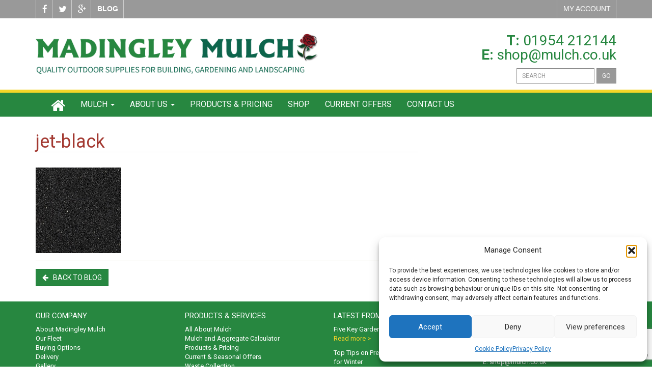

--- FILE ---
content_type: text/html; charset=UTF-8
request_url: https://www.mulch.co.uk/?attachment_id=2455
body_size: 13685
content:
<!DOCTYPE html>

<html lang="en">
	<head>
		<meta charset="utf-8">
		<meta http-equiv="X-UA-Compatible" content="IE=edge">
		<meta name="viewport" content="width=device-width, initial-scale=1">
		<title>jet-black | Madingley Mulch</title>
		<link rel="icon" href="/favicon.ico">

		<link href='//fonts.googleapis.com/css?family=Roboto:400,700' rel='stylesheet' type='text/css'>
		<link href="https://www.mulch.co.uk/wp-content/themes/mulch_2015/css/prettyPhoto.min.css" rel="stylesheet">
		<link href="//maxcdn.bootstrapcdn.com/font-awesome/4.2.0/css/font-awesome.min.css" rel="stylesheet">
		<link rel="stylesheet" href="//maxcdn.bootstrapcdn.com/bootstrap/3.3.1/css/bootstrap.min.css">
		<link href="https://www.mulch.co.uk/wp-content/themes/mulch_2015/css/application.css" rel="stylesheet">

		<!--[if lt IE 9]>
		<script src="https://oss.maxcdn.com/html5shiv/3.7.2/html5shiv.min.js"></script>
		<script src="https://oss.maxcdn.com/respond/1.4.2/respond.min.js"></script>
		<![endif]-->

		<meta name='robots' content='index, follow, max-image-preview:large, max-snippet:-1, max-video-preview:-1' />
	<style>img:is([sizes="auto" i], [sizes^="auto," i]) { contain-intrinsic-size: 3000px 1500px }</style>
	
	<!-- This site is optimized with the Yoast SEO plugin v26.5 - https://yoast.com/wordpress/plugins/seo/ -->
	<link rel="canonical" href="https://www.mulch.co.uk/" />
	<meta property="og:locale" content="en_GB" />
	<meta property="og:type" content="article" />
	<meta property="og:title" content="jet-black | Madingley Mulch" />
	<meta property="og:url" content="https://www.mulch.co.uk/" />
	<meta property="og:site_name" content="Madingley Mulch" />
	<meta property="og:image" content="https://www.mulch.co.uk" />
	<meta property="og:image:width" content="168" />
	<meta property="og:image:height" content="168" />
	<meta property="og:image:type" content="image/jpeg" />
	<script type="application/ld+json" class="yoast-schema-graph">{"@context":"https://schema.org","@graph":[{"@type":"WebPage","@id":"https://www.mulch.co.uk/","url":"https://www.mulch.co.uk/","name":"jet-black | Madingley Mulch","isPartOf":{"@id":"https://www.mulch.co.uk/#website"},"primaryImageOfPage":{"@id":"https://www.mulch.co.uk/#primaryimage"},"image":{"@id":"https://www.mulch.co.uk/#primaryimage"},"thumbnailUrl":"https://www.mulch.co.uk/wp-content/uploads/2015/10/jet-black.jpg","datePublished":"2015-10-10T13:13:17+00:00","breadcrumb":{"@id":"https://www.mulch.co.uk/#breadcrumb"},"inLanguage":"en-GB","potentialAction":[{"@type":"ReadAction","target":["https://www.mulch.co.uk/"]}]},{"@type":"ImageObject","inLanguage":"en-GB","@id":"https://www.mulch.co.uk/#primaryimage","url":"https://www.mulch.co.uk/wp-content/uploads/2015/10/jet-black.jpg","contentUrl":"https://www.mulch.co.uk/wp-content/uploads/2015/10/jet-black.jpg","width":168,"height":168},{"@type":"BreadcrumbList","@id":"https://www.mulch.co.uk/#breadcrumb","itemListElement":[{"@type":"ListItem","position":1,"name":"Home","item":"https://www.mulch.co.uk/"},{"@type":"ListItem","position":2,"name":"EASYJOINT","item":"https://www.mulch.co.uk/products-pricing/associated-products/easyjoint/"},{"@type":"ListItem","position":3,"name":"jet-black"}]},{"@type":"WebSite","@id":"https://www.mulch.co.uk/#website","url":"https://www.mulch.co.uk/","name":"Madingley Mulch","description":"","potentialAction":[{"@type":"SearchAction","target":{"@type":"EntryPoint","urlTemplate":"https://www.mulch.co.uk/?s={search_term_string}"},"query-input":{"@type":"PropertyValueSpecification","valueRequired":true,"valueName":"search_term_string"}}],"inLanguage":"en-GB"}]}</script>
	<!-- / Yoast SEO plugin. -->


<script type="text/javascript">
/* <![CDATA[ */
window._wpemojiSettings = {"baseUrl":"https:\/\/s.w.org\/images\/core\/emoji\/16.0.1\/72x72\/","ext":".png","svgUrl":"https:\/\/s.w.org\/images\/core\/emoji\/16.0.1\/svg\/","svgExt":".svg","source":{"concatemoji":"https:\/\/www.mulch.co.uk\/wp-includes\/js\/wp-emoji-release.min.js?ver=6.8.3"}};
/*! This file is auto-generated */
!function(s,n){var o,i,e;function c(e){try{var t={supportTests:e,timestamp:(new Date).valueOf()};sessionStorage.setItem(o,JSON.stringify(t))}catch(e){}}function p(e,t,n){e.clearRect(0,0,e.canvas.width,e.canvas.height),e.fillText(t,0,0);var t=new Uint32Array(e.getImageData(0,0,e.canvas.width,e.canvas.height).data),a=(e.clearRect(0,0,e.canvas.width,e.canvas.height),e.fillText(n,0,0),new Uint32Array(e.getImageData(0,0,e.canvas.width,e.canvas.height).data));return t.every(function(e,t){return e===a[t]})}function u(e,t){e.clearRect(0,0,e.canvas.width,e.canvas.height),e.fillText(t,0,0);for(var n=e.getImageData(16,16,1,1),a=0;a<n.data.length;a++)if(0!==n.data[a])return!1;return!0}function f(e,t,n,a){switch(t){case"flag":return n(e,"\ud83c\udff3\ufe0f\u200d\u26a7\ufe0f","\ud83c\udff3\ufe0f\u200b\u26a7\ufe0f")?!1:!n(e,"\ud83c\udde8\ud83c\uddf6","\ud83c\udde8\u200b\ud83c\uddf6")&&!n(e,"\ud83c\udff4\udb40\udc67\udb40\udc62\udb40\udc65\udb40\udc6e\udb40\udc67\udb40\udc7f","\ud83c\udff4\u200b\udb40\udc67\u200b\udb40\udc62\u200b\udb40\udc65\u200b\udb40\udc6e\u200b\udb40\udc67\u200b\udb40\udc7f");case"emoji":return!a(e,"\ud83e\udedf")}return!1}function g(e,t,n,a){var r="undefined"!=typeof WorkerGlobalScope&&self instanceof WorkerGlobalScope?new OffscreenCanvas(300,150):s.createElement("canvas"),o=r.getContext("2d",{willReadFrequently:!0}),i=(o.textBaseline="top",o.font="600 32px Arial",{});return e.forEach(function(e){i[e]=t(o,e,n,a)}),i}function t(e){var t=s.createElement("script");t.src=e,t.defer=!0,s.head.appendChild(t)}"undefined"!=typeof Promise&&(o="wpEmojiSettingsSupports",i=["flag","emoji"],n.supports={everything:!0,everythingExceptFlag:!0},e=new Promise(function(e){s.addEventListener("DOMContentLoaded",e,{once:!0})}),new Promise(function(t){var n=function(){try{var e=JSON.parse(sessionStorage.getItem(o));if("object"==typeof e&&"number"==typeof e.timestamp&&(new Date).valueOf()<e.timestamp+604800&&"object"==typeof e.supportTests)return e.supportTests}catch(e){}return null}();if(!n){if("undefined"!=typeof Worker&&"undefined"!=typeof OffscreenCanvas&&"undefined"!=typeof URL&&URL.createObjectURL&&"undefined"!=typeof Blob)try{var e="postMessage("+g.toString()+"("+[JSON.stringify(i),f.toString(),p.toString(),u.toString()].join(",")+"));",a=new Blob([e],{type:"text/javascript"}),r=new Worker(URL.createObjectURL(a),{name:"wpTestEmojiSupports"});return void(r.onmessage=function(e){c(n=e.data),r.terminate(),t(n)})}catch(e){}c(n=g(i,f,p,u))}t(n)}).then(function(e){for(var t in e)n.supports[t]=e[t],n.supports.everything=n.supports.everything&&n.supports[t],"flag"!==t&&(n.supports.everythingExceptFlag=n.supports.everythingExceptFlag&&n.supports[t]);n.supports.everythingExceptFlag=n.supports.everythingExceptFlag&&!n.supports.flag,n.DOMReady=!1,n.readyCallback=function(){n.DOMReady=!0}}).then(function(){return e}).then(function(){var e;n.supports.everything||(n.readyCallback(),(e=n.source||{}).concatemoji?t(e.concatemoji):e.wpemoji&&e.twemoji&&(t(e.twemoji),t(e.wpemoji)))}))}((window,document),window._wpemojiSettings);
/* ]]> */
</script>
<style id='wp-emoji-styles-inline-css' type='text/css'>

	img.wp-smiley, img.emoji {
		display: inline !important;
		border: none !important;
		box-shadow: none !important;
		height: 1em !important;
		width: 1em !important;
		margin: 0 0.07em !important;
		vertical-align: -0.1em !important;
		background: none !important;
		padding: 0 !important;
	}
</style>
<link rel='stylesheet' id='wp-block-library-css' href='https://www.mulch.co.uk/wp-includes/css/dist/block-library/style.min.css?ver=6.8.3' type='text/css' media='all' />
<style id='classic-theme-styles-inline-css' type='text/css'>
/*! This file is auto-generated */
.wp-block-button__link{color:#fff;background-color:#32373c;border-radius:9999px;box-shadow:none;text-decoration:none;padding:calc(.667em + 2px) calc(1.333em + 2px);font-size:1.125em}.wp-block-file__button{background:#32373c;color:#fff;text-decoration:none}
</style>
<style id='global-styles-inline-css' type='text/css'>
:root{--wp--preset--aspect-ratio--square: 1;--wp--preset--aspect-ratio--4-3: 4/3;--wp--preset--aspect-ratio--3-4: 3/4;--wp--preset--aspect-ratio--3-2: 3/2;--wp--preset--aspect-ratio--2-3: 2/3;--wp--preset--aspect-ratio--16-9: 16/9;--wp--preset--aspect-ratio--9-16: 9/16;--wp--preset--color--black: #000000;--wp--preset--color--cyan-bluish-gray: #abb8c3;--wp--preset--color--white: #ffffff;--wp--preset--color--pale-pink: #f78da7;--wp--preset--color--vivid-red: #cf2e2e;--wp--preset--color--luminous-vivid-orange: #ff6900;--wp--preset--color--luminous-vivid-amber: #fcb900;--wp--preset--color--light-green-cyan: #7bdcb5;--wp--preset--color--vivid-green-cyan: #00d084;--wp--preset--color--pale-cyan-blue: #8ed1fc;--wp--preset--color--vivid-cyan-blue: #0693e3;--wp--preset--color--vivid-purple: #9b51e0;--wp--preset--gradient--vivid-cyan-blue-to-vivid-purple: linear-gradient(135deg,rgba(6,147,227,1) 0%,rgb(155,81,224) 100%);--wp--preset--gradient--light-green-cyan-to-vivid-green-cyan: linear-gradient(135deg,rgb(122,220,180) 0%,rgb(0,208,130) 100%);--wp--preset--gradient--luminous-vivid-amber-to-luminous-vivid-orange: linear-gradient(135deg,rgba(252,185,0,1) 0%,rgba(255,105,0,1) 100%);--wp--preset--gradient--luminous-vivid-orange-to-vivid-red: linear-gradient(135deg,rgba(255,105,0,1) 0%,rgb(207,46,46) 100%);--wp--preset--gradient--very-light-gray-to-cyan-bluish-gray: linear-gradient(135deg,rgb(238,238,238) 0%,rgb(169,184,195) 100%);--wp--preset--gradient--cool-to-warm-spectrum: linear-gradient(135deg,rgb(74,234,220) 0%,rgb(151,120,209) 20%,rgb(207,42,186) 40%,rgb(238,44,130) 60%,rgb(251,105,98) 80%,rgb(254,248,76) 100%);--wp--preset--gradient--blush-light-purple: linear-gradient(135deg,rgb(255,206,236) 0%,rgb(152,150,240) 100%);--wp--preset--gradient--blush-bordeaux: linear-gradient(135deg,rgb(254,205,165) 0%,rgb(254,45,45) 50%,rgb(107,0,62) 100%);--wp--preset--gradient--luminous-dusk: linear-gradient(135deg,rgb(255,203,112) 0%,rgb(199,81,192) 50%,rgb(65,88,208) 100%);--wp--preset--gradient--pale-ocean: linear-gradient(135deg,rgb(255,245,203) 0%,rgb(182,227,212) 50%,rgb(51,167,181) 100%);--wp--preset--gradient--electric-grass: linear-gradient(135deg,rgb(202,248,128) 0%,rgb(113,206,126) 100%);--wp--preset--gradient--midnight: linear-gradient(135deg,rgb(2,3,129) 0%,rgb(40,116,252) 100%);--wp--preset--font-size--small: 13px;--wp--preset--font-size--medium: 20px;--wp--preset--font-size--large: 36px;--wp--preset--font-size--x-large: 42px;--wp--preset--spacing--20: 0.44rem;--wp--preset--spacing--30: 0.67rem;--wp--preset--spacing--40: 1rem;--wp--preset--spacing--50: 1.5rem;--wp--preset--spacing--60: 2.25rem;--wp--preset--spacing--70: 3.38rem;--wp--preset--spacing--80: 5.06rem;--wp--preset--shadow--natural: 6px 6px 9px rgba(0, 0, 0, 0.2);--wp--preset--shadow--deep: 12px 12px 50px rgba(0, 0, 0, 0.4);--wp--preset--shadow--sharp: 6px 6px 0px rgba(0, 0, 0, 0.2);--wp--preset--shadow--outlined: 6px 6px 0px -3px rgba(255, 255, 255, 1), 6px 6px rgba(0, 0, 0, 1);--wp--preset--shadow--crisp: 6px 6px 0px rgba(0, 0, 0, 1);}:where(.is-layout-flex){gap: 0.5em;}:where(.is-layout-grid){gap: 0.5em;}body .is-layout-flex{display: flex;}.is-layout-flex{flex-wrap: wrap;align-items: center;}.is-layout-flex > :is(*, div){margin: 0;}body .is-layout-grid{display: grid;}.is-layout-grid > :is(*, div){margin: 0;}:where(.wp-block-columns.is-layout-flex){gap: 2em;}:where(.wp-block-columns.is-layout-grid){gap: 2em;}:where(.wp-block-post-template.is-layout-flex){gap: 1.25em;}:where(.wp-block-post-template.is-layout-grid){gap: 1.25em;}.has-black-color{color: var(--wp--preset--color--black) !important;}.has-cyan-bluish-gray-color{color: var(--wp--preset--color--cyan-bluish-gray) !important;}.has-white-color{color: var(--wp--preset--color--white) !important;}.has-pale-pink-color{color: var(--wp--preset--color--pale-pink) !important;}.has-vivid-red-color{color: var(--wp--preset--color--vivid-red) !important;}.has-luminous-vivid-orange-color{color: var(--wp--preset--color--luminous-vivid-orange) !important;}.has-luminous-vivid-amber-color{color: var(--wp--preset--color--luminous-vivid-amber) !important;}.has-light-green-cyan-color{color: var(--wp--preset--color--light-green-cyan) !important;}.has-vivid-green-cyan-color{color: var(--wp--preset--color--vivid-green-cyan) !important;}.has-pale-cyan-blue-color{color: var(--wp--preset--color--pale-cyan-blue) !important;}.has-vivid-cyan-blue-color{color: var(--wp--preset--color--vivid-cyan-blue) !important;}.has-vivid-purple-color{color: var(--wp--preset--color--vivid-purple) !important;}.has-black-background-color{background-color: var(--wp--preset--color--black) !important;}.has-cyan-bluish-gray-background-color{background-color: var(--wp--preset--color--cyan-bluish-gray) !important;}.has-white-background-color{background-color: var(--wp--preset--color--white) !important;}.has-pale-pink-background-color{background-color: var(--wp--preset--color--pale-pink) !important;}.has-vivid-red-background-color{background-color: var(--wp--preset--color--vivid-red) !important;}.has-luminous-vivid-orange-background-color{background-color: var(--wp--preset--color--luminous-vivid-orange) !important;}.has-luminous-vivid-amber-background-color{background-color: var(--wp--preset--color--luminous-vivid-amber) !important;}.has-light-green-cyan-background-color{background-color: var(--wp--preset--color--light-green-cyan) !important;}.has-vivid-green-cyan-background-color{background-color: var(--wp--preset--color--vivid-green-cyan) !important;}.has-pale-cyan-blue-background-color{background-color: var(--wp--preset--color--pale-cyan-blue) !important;}.has-vivid-cyan-blue-background-color{background-color: var(--wp--preset--color--vivid-cyan-blue) !important;}.has-vivid-purple-background-color{background-color: var(--wp--preset--color--vivid-purple) !important;}.has-black-border-color{border-color: var(--wp--preset--color--black) !important;}.has-cyan-bluish-gray-border-color{border-color: var(--wp--preset--color--cyan-bluish-gray) !important;}.has-white-border-color{border-color: var(--wp--preset--color--white) !important;}.has-pale-pink-border-color{border-color: var(--wp--preset--color--pale-pink) !important;}.has-vivid-red-border-color{border-color: var(--wp--preset--color--vivid-red) !important;}.has-luminous-vivid-orange-border-color{border-color: var(--wp--preset--color--luminous-vivid-orange) !important;}.has-luminous-vivid-amber-border-color{border-color: var(--wp--preset--color--luminous-vivid-amber) !important;}.has-light-green-cyan-border-color{border-color: var(--wp--preset--color--light-green-cyan) !important;}.has-vivid-green-cyan-border-color{border-color: var(--wp--preset--color--vivid-green-cyan) !important;}.has-pale-cyan-blue-border-color{border-color: var(--wp--preset--color--pale-cyan-blue) !important;}.has-vivid-cyan-blue-border-color{border-color: var(--wp--preset--color--vivid-cyan-blue) !important;}.has-vivid-purple-border-color{border-color: var(--wp--preset--color--vivid-purple) !important;}.has-vivid-cyan-blue-to-vivid-purple-gradient-background{background: var(--wp--preset--gradient--vivid-cyan-blue-to-vivid-purple) !important;}.has-light-green-cyan-to-vivid-green-cyan-gradient-background{background: var(--wp--preset--gradient--light-green-cyan-to-vivid-green-cyan) !important;}.has-luminous-vivid-amber-to-luminous-vivid-orange-gradient-background{background: var(--wp--preset--gradient--luminous-vivid-amber-to-luminous-vivid-orange) !important;}.has-luminous-vivid-orange-to-vivid-red-gradient-background{background: var(--wp--preset--gradient--luminous-vivid-orange-to-vivid-red) !important;}.has-very-light-gray-to-cyan-bluish-gray-gradient-background{background: var(--wp--preset--gradient--very-light-gray-to-cyan-bluish-gray) !important;}.has-cool-to-warm-spectrum-gradient-background{background: var(--wp--preset--gradient--cool-to-warm-spectrum) !important;}.has-blush-light-purple-gradient-background{background: var(--wp--preset--gradient--blush-light-purple) !important;}.has-blush-bordeaux-gradient-background{background: var(--wp--preset--gradient--blush-bordeaux) !important;}.has-luminous-dusk-gradient-background{background: var(--wp--preset--gradient--luminous-dusk) !important;}.has-pale-ocean-gradient-background{background: var(--wp--preset--gradient--pale-ocean) !important;}.has-electric-grass-gradient-background{background: var(--wp--preset--gradient--electric-grass) !important;}.has-midnight-gradient-background{background: var(--wp--preset--gradient--midnight) !important;}.has-small-font-size{font-size: var(--wp--preset--font-size--small) !important;}.has-medium-font-size{font-size: var(--wp--preset--font-size--medium) !important;}.has-large-font-size{font-size: var(--wp--preset--font-size--large) !important;}.has-x-large-font-size{font-size: var(--wp--preset--font-size--x-large) !important;}
:where(.wp-block-post-template.is-layout-flex){gap: 1.25em;}:where(.wp-block-post-template.is-layout-grid){gap: 1.25em;}
:where(.wp-block-columns.is-layout-flex){gap: 2em;}:where(.wp-block-columns.is-layout-grid){gap: 2em;}
:root :where(.wp-block-pullquote){font-size: 1.5em;line-height: 1.6;}
</style>
<link rel='stylesheet' id='contact-form-7-css' href='https://www.mulch.co.uk/wp-content/plugins/contact-form-7/includes/css/styles.css?ver=6.1.4' type='text/css' media='all' />
<link rel='stylesheet' id='hs_distance_lookup_css-css' href='https://www.mulch.co.uk/wp-content/plugins/mulch-delivery//mulch-shipping.css?ver=6.8.3' type='text/css' media='all' />
<link rel='stylesheet' id='woocommerce-layout-css' href='https://www.mulch.co.uk/wp-content/plugins/woocommerce/assets/css/woocommerce-layout.css?ver=10.1.2' type='text/css' media='all' />
<link rel='stylesheet' id='woocommerce-smallscreen-css' href='https://www.mulch.co.uk/wp-content/plugins/woocommerce/assets/css/woocommerce-smallscreen.css?ver=10.1.2' type='text/css' media='only screen and (max-width: 768px)' />
<link rel='stylesheet' id='woocommerce-general-css' href='https://www.mulch.co.uk/wp-content/plugins/woocommerce/assets/css/woocommerce.css?ver=10.1.2' type='text/css' media='all' />
<style id='woocommerce-inline-inline-css' type='text/css'>
.woocommerce form .form-row .required { visibility: visible; }
</style>
<link rel='stylesheet' id='cmplz-general-css' href='https://www.mulch.co.uk/wp-content/plugins/complianz-gdpr-premium/assets/css/cookieblocker.min.css?ver=1765543416' type='text/css' media='all' />
<link rel='stylesheet' id='brands-styles-css' href='https://www.mulch.co.uk/wp-content/plugins/woocommerce/assets/css/brands.css?ver=10.1.2' type='text/css' media='all' />
<link rel='stylesheet' id='worldpay-checkout-css-css' href='https://www.mulch.co.uk/wp-content/plugins/woocommerce-gateway-worldpay/assets/checkout-css.css?ver=5.4.0' type='text/css' media='all' />
<script type="text/javascript" src="https://www.mulch.co.uk/wp-includes/js/jquery/jquery.min.js?ver=3.7.1" id="jquery-core-js"></script>
<script type="text/javascript" src="https://www.mulch.co.uk/wp-includes/js/jquery/jquery-migrate.min.js?ver=3.4.1" id="jquery-migrate-js"></script>
<script type="text/javascript" id="hs_distance_lookup-js-extra">
/* <![CDATA[ */
var hs_ajax = {"ajaxurl":"https:\/\/www.mulch.co.uk\/wp-admin\/admin-ajax.php","nonce":"25d72f16fd"};
/* ]]> */
</script>
<script type="text/javascript" src="https://www.mulch.co.uk/wp-content/plugins/mulch-delivery//mulch-shipping.js?ver=6.8.3" id="hs_distance_lookup-js"></script>
<script type="text/javascript" src="https://www.mulch.co.uk/wp-content/plugins/stop-user-enumeration/frontend/js/frontend.js?ver=1.7.6" id="stop-user-enumeration-js" defer="defer" data-wp-strategy="defer"></script>
<script type="text/javascript" src="https://www.mulch.co.uk/wp-content/plugins/woocommerce/assets/js/jquery-blockui/jquery.blockUI.min.js?ver=2.7.0-wc.10.1.2" id="jquery-blockui-js" defer="defer" data-wp-strategy="defer"></script>
<script type="text/javascript" id="wc-add-to-cart-js-extra">
/* <![CDATA[ */
var wc_add_to_cart_params = {"ajax_url":"\/wp-admin\/admin-ajax.php","wc_ajax_url":"\/?wc-ajax=%%endpoint%%","i18n_view_cart":"View basket","cart_url":"https:\/\/www.mulch.co.uk\/cart\/","is_cart":"","cart_redirect_after_add":"no"};
/* ]]> */
</script>
<script type="text/javascript" src="https://www.mulch.co.uk/wp-content/plugins/woocommerce/assets/js/frontend/add-to-cart.min.js?ver=10.1.2" id="wc-add-to-cart-js" defer="defer" data-wp-strategy="defer"></script>
<script type="text/javascript" src="https://www.mulch.co.uk/wp-content/plugins/woocommerce/assets/js/js-cookie/js.cookie.min.js?ver=2.1.4-wc.10.1.2" id="js-cookie-js" defer="defer" data-wp-strategy="defer"></script>
<script type="text/javascript" id="woocommerce-js-extra">
/* <![CDATA[ */
var woocommerce_params = {"ajax_url":"\/wp-admin\/admin-ajax.php","wc_ajax_url":"\/?wc-ajax=%%endpoint%%","i18n_password_show":"Show password","i18n_password_hide":"Hide password"};
/* ]]> */
</script>
<script type="text/javascript" src="https://www.mulch.co.uk/wp-content/plugins/woocommerce/assets/js/frontend/woocommerce.min.js?ver=10.1.2" id="woocommerce-js" defer="defer" data-wp-strategy="defer"></script>
<link rel="https://api.w.org/" href="https://www.mulch.co.uk/wp-json/" /><link rel="alternate" title="JSON" type="application/json" href="https://www.mulch.co.uk/wp-json/wp/v2/media/2455" /><link rel="alternate" title="oEmbed (JSON)" type="application/json+oembed" href="https://www.mulch.co.uk/wp-json/oembed/1.0/embed?url=https%3A%2F%2Fwww.mulch.co.uk%2F%3Fattachment_id%3D2455" />
<link rel="alternate" title="oEmbed (XML)" type="text/xml+oembed" href="https://www.mulch.co.uk/wp-json/oembed/1.0/embed?url=https%3A%2F%2Fwww.mulch.co.uk%2F%3Fattachment_id%3D2455&#038;format=xml" />
			<style>.cmplz-hidden {
					display: none !important;
				}</style>	<noscript><style>.woocommerce-product-gallery{ opacity: 1 !important; }</style></noscript>
	<script>(()=>{var o=[],i={};["on","off","toggle","show"].forEach((l=>{i[l]=function(){o.push([l,arguments])}})),window.Boxzilla=i,window.boxzilla_queue=o})();</script>
		<meta property="place:location:latitude" content="51.863268">
		<meta property="place:location:longitude" content="0.874755">
		<meta property="business:contact_data:street_address" content="Madingley Mulch, Madingley Road, Coton" /> 
		<meta property="business:contact_data:locality" content="Cambridge" />
		<meta property="business:contact_data:postal_code" content="CB23 7PH" /> 
		<meta property="business:contact_data:country_name" content="United Kingdom" />

		<link href="/apple-touch-icon-180x180-precomposed.png" rel="apple-touch-icon-precomposed" sizes="180x180" />
		<link href="/apple-touch-icon-152x152-precomposed.png" rel="apple-touch-icon-precomposed" sizes="152x152" />
		<link href="/apple-touch-icon-120x120-precomposed.png" rel="apple-touch-icon-precomposed" sizes="120x120" />
		<link href="/apple-touch-icon-76x76-precomposed.png" rel="apple-touch-icon-precomposed" sizes="76x76" />
		<link href="/touch-icon-192x192.png" rel="icon" sizes="192x192" />
		<link href="/apple-touch-icon-precomposed.png" rel="apple-touch-icon-precomposed" />
		<link href="/apple-touch-icon.png" rel="apple-touch-icon" />

		<meta name="application-name" content="Madingley Mulch"/>
		<meta name="msapplication-TileColor" content="#f3d529"/>
		<meta name="msapplication-square70x70logo" content="/microsoft-70x70.png"/>
		<meta name="msapplication-square150x150logo" content="/microsoft-150x150.png"/>
		<meta name="msapplication-wide310x150logo" content="/microsoft-310x150.png"/>
		<meta name="msapplication-square310x310logo" content="/microsoft-310x310.png"/>
		


		<!-- Global site tag (gtag.js) - Google Ads: 959321618 -->
		<script async src="https://www.googletagmanager.com/gtag/js?id=AW-959321618"></script>
		<script>
		  window.dataLayer = window.dataLayer || [];
		  function gtag(){dataLayer.push(arguments);}
		  gtag('js', new Date());

		  gtag('config', 'AW-959321618');
		</script>
	<meta name="msvalidate.01" content="0C4D30599E7FB6671ECC2F3A16F5D96A" />
	</head>

	<body>
		
	

	<header>

		<div class="utility-bar">
	<div class="container">
		<div class="row">
			<div class="col-sm-12">
				
				<a href="https://www.facebook.com/pages/Madingley-Mulch/415926491908248" target="_blank"  title="Like us on Facebook">
					<i class="fa fa-facebook"></i>
				</a>
				
				
				<a href="https://twitter.com/MadingleyMulch" target="_blank" title="Follow us on Twitter">
					<i class="fa fa-twitter"></i>
				</a>
				
				
				<a href="https://plus.google.com/107576407193571409631" target="_blank" title="Follow us on Google+">
					<i class="fa fa-google-plus"></i>
				</a>
				
				<a href="/about-us/blog/" class="blog-link">
					BLOG
				</a>
				
				 
				
				
				<a href="/my-account/" class="account-link pull-right">
					MY ACCOUNT
				</a>				
			</div><!--col-sm-12-->
		</div><!--row-->
	</div><!--container-fluid-->
</div><!--utility-bar-->

<div class="container">
	<div class="row">
		<div class="col-xs-12 col-sm-6">
			<section class="logo">
				<a href="/">
					<img src="https://www.mulch.co.uk/wp-content/themes/mulch_2015/img/logo_mulch.png" alt="Madingley Mulch - Leading supplier of Barks, Wood Mulches, Soils, Composts, Conditioners and Aggregates" class="img-responsive">
				</a>
			</section><!--logo-->
		</div><!--col-sm-6-->
		<div class="col-xs-12 col-sm-6">
			<section class="contact text-right">
				<p>T: <a href="tel:01954212144">01954 212144</a></p>
				<p>E: <a href="mailto:shop@mulch.co.uk">shop@mulch.co.uk</a></p>
			</section><!--contact-->
			
			<div class="clearfix search-form">

<form action="https://www.mulch.co.uk" id="searchform" method="get" class="form-inline pull-right">

         <input type="search" id="s" name="s" placeholder="SEARCH" class="form-control input-sm" required />

		 <button type="submit" d="searchsubmit" class="btn btn-beige btn-sm">GO</button>

</form>

</div><!--search-form-->
		</div><!--col-sm-6-->
	</div><!--row-->

</div><!--container-->		

	</header>

		

		<nav class="navbar-default">
		<div class="container">
			<div class="navbar-header">
				<button type="button" class="navbar-toggle" data-toggle="collapse" data-target="#navigation-primary">
					<span class="sr-only">Toggle navigation</span>
					<span class="icon-bar"></span>
					<span class="icon-bar"></span>
					<span class="icon-bar"></span>
				</button>
			</div><!--navbar-header-->
			
			<div class="collapse navbar-collapse" id="navigation-primary">
			<ul id="menu-primary-navigation" class="nav navbar-nav"><li id="menu-item-54" class="menu-item menu-item-type-post_type menu-item-object-page menu-item-home menu-item-54"><a title="&lt;i class=&quot;fa fa-home&quot;&gt;&lt;/i&gt;" href="https://www.mulch.co.uk/"><i class="fa fa-home"></i></a></li>
<li id="menu-item-51" class="menu-item menu-item-type-post_type menu-item-object-page menu-item-has-children menu-item-51 dropdown"><a title="Mulch" href="#" data-toggle="dropdown" class="dropdown-toggle" aria-haspopup="true">Mulch <span class="caret"></span></a>
<ul role="menu" class=" dropdown-menu">
	<li id="menu-item-53" class="menu-item menu-item-type-post_type menu-item-object-page menu-item-53"><a title="All About Mulch" href="https://www.mulch.co.uk/mulch/about-mulch/">All About Mulch</a></li>
	<li id="menu-item-52" class="menu-item menu-item-type-post_type menu-item-object-page menu-item-52"><a title="Mulch and Aggregate Calculator" href="https://www.mulch.co.uk/mulch/mulch-calculator/">Mulch and Aggregate Calculator</a></li>
</ul>
</li>
<li id="menu-item-45" class="menu-item menu-item-type-post_type menu-item-object-page menu-item-has-children menu-item-45 dropdown"><a title="About Us" href="#" data-toggle="dropdown" class="dropdown-toggle" aria-haspopup="true">About Us <span class="caret"></span></a>
<ul role="menu" class=" dropdown-menu">
	<li id="menu-item-50" class="menu-item menu-item-type-post_type menu-item-object-page menu-item-50"><a title="About Madingley Mulch" href="https://www.mulch.co.uk/about/madingley-mulch/">About Madingley Mulch</a></li>
	<li id="menu-item-49" class="menu-item menu-item-type-post_type menu-item-object-page menu-item-49"><a title="Our Fleet" href="https://www.mulch.co.uk/about/fleet/">Our Fleet</a></li>
	<li id="menu-item-521" class="menu-item menu-item-type-post_type menu-item-object-page menu-item-521"><a title="Buying Options" href="https://www.mulch.co.uk/about/buying-options/">Buying Options</a></li>
	<li id="menu-item-48" class="menu-item menu-item-type-post_type menu-item-object-page menu-item-48"><a title="Delivery" href="https://www.mulch.co.uk/about/delivery/">Delivery</a></li>
	<li id="menu-item-5400" class="menu-item menu-item-type-post_type menu-item-object-page menu-item-5400"><a title="Returns and Refunds Policy" href="https://www.mulch.co.uk/refund-policy/">Returns and Refunds Policy</a></li>
	<li id="menu-item-621" class="menu-item menu-item-type-post_type menu-item-object-page menu-item-621"><a title="Gallery" href="https://www.mulch.co.uk/gallery/">Gallery</a></li>
	<li id="menu-item-46" class="menu-item menu-item-type-post_type menu-item-object-page current_page_parent menu-item-46"><a title="Blog" href="https://www.mulch.co.uk/about/blog/">Blog</a></li>
</ul>
</li>
<li id="menu-item-44" class="menu-item menu-item-type-post_type menu-item-object-page menu-item-44"><a title="Products &#038; Pricing" href="https://www.mulch.co.uk/products-pricing/">Products &#038; Pricing</a></li>
<li id="menu-item-870" class="menu-item menu-item-type-post_type menu-item-object-page menu-item-870"><a title="Shop" href="https://www.mulch.co.uk/garden-diy-building-materials-shop/">Shop</a></li>
<li id="menu-item-2636" class="menu-item menu-item-type-custom menu-item-object-custom menu-item-2636"><a title="Current Offers" href="/seasonal-offers/">Current Offers</a></li>
<li id="menu-item-41" class="menu-item menu-item-type-post_type menu-item-object-page menu-item-41"><a title="Contact Us" href="https://www.mulch.co.uk/contact-us/">Contact Us</a></li>
</ul>			</div><!--navbar-collapse-->
		</div><!--container-fluid-->
	</nav>
			
	

	<main>

		<div class="container">

			<div class="row">

				<div class="col-sm-8">

					

					
						<h1 class="underlined">jet-black</h1>

						<p class="attachment"><a href='https://www.mulch.co.uk/wp-content/uploads/2015/10/jet-black.jpg'><img decoding="async" width="168" height="168" src="https://www.mulch.co.uk/wp-content/uploads/2015/10/jet-black.jpg" class="attachment-medium size-medium" alt="" srcset="https://www.mulch.co.uk/wp-content/uploads/2015/10/jet-black.jpg 168w, https://www.mulch.co.uk/wp-content/uploads/2015/10/jet-black-100x100.jpg 100w, https://www.mulch.co.uk/wp-content/uploads/2015/10/jet-black-150x150.jpg 150w" sizes="(max-width: 168px) 100vw, 168px" /></a></p>

					
					<hr />

					<a href="/about-us/blog/" class="btn btn-primary"><i class="fa fa-arrow-left"></i>&nbsp;&nbsp; Back to blog</a>

				</div><!--col-sm-8-->

				<div class="col-sm-4 sidebar">

					

					
					

				</div><!--col-sm-4-->

			</div><!--row-->

		</div><!--container-->

	</main>



		<footer>
			<section class="footer-links">	
				<div class="container">
					<div class="row">
						<div class="col-sm-3">
							<h3>Our Company</h3>
							<ul class="list-unstyled">
								<li><a href="https://www.mulch.co.uk/about/madingley-mulch/" >About Madingley Mulch</a></li>
<li><a href="https://www.mulch.co.uk/about/fleet/" >Our Fleet</a></li>
<li><a href="https://www.mulch.co.uk/about/buying-options/" >Buying Options</a></li>
<li><a href="https://www.mulch.co.uk/about/delivery/" >Delivery</a></li>
<li><a href="https://www.mulch.co.uk/gallery/" >Gallery</a></li>
<li><a href="https://www.mulch.co.uk/about/blog/" >Blog</a></li>
<li><a href="https://www.mulch.co.uk/contact-us/" >Contact Us</a></li>
							</ul>
						</div><!--col-sm-3-->

						<div class="col-sm-3">
							<h3>Products &amp; Services</h3>
							<ul class="list-unstyled">
								<li><a href="https://www.mulch.co.uk/mulch/about-mulch/" >All About Mulch</a></li>
<li><a href="https://www.mulch.co.uk/mulch/mulch-calculator/" >Mulch and Aggregate Calculator</a></li>
<li><a href="https://www.mulch.co.uk/products-pricing/" >Products &#038; Pricing</a></li>
<li><a href="https://www.mulch.co.uk/seasonal-offers/" >Current &amp; Seasonal Offers</a></li>
<li><a href="https://www.mulch.co.uk/products-pricing/waste-collection/waste-collection/" >Waste Collection</a></li>
<li><a href="https://www.mulch.co.uk/garden-diy-building-materials-shop/" >Visit our Garden, DIY & Building Materials Shop</a></li>
							</ul>
						</div><!--col-sm-3-->

						<div class="col-sm-3">
							<h3>Latest from Our Blog</h3>
							<ul class="list-unstyled blog-list"><li><a href="https://www.mulch.co.uk/five-key-gardening-jobs-for-december/">Five Key Gardening Jobs for December<br><span class="yellow">Read more &gt;</span></a></li><li><a href="https://www.mulch.co.uk/top-tips-on-preparing-your-garden-fencing-for-winter/">Top Tips on Preparing Your Garden Fencing for Winter<br><span class="yellow">Read more &gt;</span></a></li><li><a href="https://www.mulch.co.uk/five-key-garden-lawn-jobs-for-autumn/">Five Key Garden Lawn Jobs for Autumn<br><span class="yellow">Read more &gt;</span></a></li></ul>						</div><!--col-sm-3-->

						<div class="col-sm-3">
							<h3>Contact Info</h3>
							<p>Madingley Road, Coton,<br />
Cambridge CB23 7PH</p>
							<p>T: <a href="tel:01954212144">01954 212144</a><br />
							E: <a href="mailto:shop@mulch.co.uk">shop@mulch.co.uk</a></p>
						</div><!--col-sm-3-->
						
					</div><!--row-->
				</div><!--container-->
			</section><!--footer-links-->
			
			<section class="footer-copyright">
				<div class="container">
						<div class="row">
							<div class="col-sm-4">
								&copy;  Madingley Mulch. All rights reserved.
							</div><!--col-sm-4-->
							<div class="col-sm-8 text-right">
								<ul class="list-unstyled list-inline">
									<li><a href="https://www.mulch.co.uk/terms-conditions/" >Terms &amp; Conditions</a> |</li>
<li><a href="https://www.mulch.co.uk/refund-policy/" >Returns and Refunds Policy</a> |</li>
<li><a href="https://www.mulch.co.uk/privacy-policy/" >Privacy</a> |</li>
<li><a href="https://www.mulch.co.uk/cookie-policy-uk/" >Cookies</a> |</li>
<li><a href="https://www.mulch.co.uk/accessibility/" >Accessibility</a> |</li>
<li><a href="https://www.mulch.co.uk/disclaimer/" >Disclaimer</a> |</li>
<li><a href="https://www.mulch.co.uk/sitemap/" >Sitemap</a> </li>
								</ul>
							</div><!--col-sm-8-->
					</div><!--row-->
				</div><!--container-->
			</section><!--footer-copyright-->
		</footer>
		
		<div class="modal fade" id="modal-bag-deposit" tabindex="-1" role="dialog" aria-labelledby="modal-bag-deposit-label" aria-hidden="true">			<div class="modal-dialog">				<div class="modal-content">					<div class="modal-header">						<button type="button" class="close" style="font-size: 30px;" data-dismiss="modal" aria-label="Close"><span aria-hidden="true">&times;</span></button>						<h1 class="modal-title" id="modal-bag-deposit-label">What is a bag charge?</h1>					</div><!--modal-header-->					<div class="modal-body">						<p>Like most businesses in these particularly challenging times, we are experiencing significant supplier price increases.</p><p>Aside from the product prices themselves, our bulk bag prices, and the skip hire costs to dispose of returned empty bags have risen dramatically over recent months.</p><p>To try to limit the cost impact, but also recognising the need for our business to play our part in reducing the impact on landfill waste disposal, we have taken the difficult decision to remove the £5 refundable element of the bulk bag charge for any orders made from 1st January 2022. Any returned bags relating to orders before this date will still receive the £5 refund per bag.</p> <p>Whilst the £5 bag charge remains and refunds stop, we will continue to dispose of customers returned bags, if necessary, but would encourage customers to re-use their bags wherever possible. </p>						<p>Please note that we pack individual slabs and small bags over minimum levels into non-refundable bulk bags to ensure their safe transfer from our lorries to your property.</p>						<p>Non-refundable bag charges will be applied as follows:</p>						<p>5-12 Small bags = 1 non-refundable bulk bag<br>						13-24 Small bags = 2 non-refundable bulk bags<br>						25-36 Small bags = 3 non-refundable bulk bags<br><br>						4-7 25kg Cement = 1 non-refundable bulk bag<br>						8-14 25kg Cement = 2 non-refundable bulk bags<br><br>						9-19 Individual paving slabs = 1 non-refundable bulk bag<br>						20-39 Individual paving slabs = 2 non-refundable bulk bags						</p>					</div><!--modal-body-->					<div class="modal-footer">						<button type="button" class="btn btn-red" data-dismiss="modal">Close</button>					</div><!--modal-footer-->				</div><!--modal-content-->			</div><!--modal-dialog-->		</div><!--modal-->				

		<!--<script src="https://ajax.googleapis.com/ajax/libs/jquery/1.11.1/jquery.min.js"></script>-->
		<script src="//maxcdn.bootstrapcdn.com/bootstrap/3.3.1/js/bootstrap.min.js"></script>
		<script type='text/javascript' src='https://cdnjs.cloudflare.com/ajax/libs/jquery-cookie/1.4.1/jquery.cookie.min.js?ver=1.4.1'></script>
		<script type="text/plain" data-service="acf-custom-maps" data-category="marketing" data-cmplz-src="//maps.googleapis.com/maps/api/js"></script>
		<script src="https://www.mulch.co.uk/wp-content/themes/mulch_2015/js/jquery.prettyPhoto.js"></script>
		<script src="https://www.mulch.co.uk/wp-content/themes/mulch_2015/js/ie10-viewport-bug-workaround.js"></script>
		<script src="https://www.mulch.co.uk/wp-content/themes/mulch_2015/js/share.min.js"></script>
		

			<script type="speculationrules">
{"prefetch":[{"source":"document","where":{"and":[{"href_matches":"\/*"},{"not":{"href_matches":["\/wp-*.php","\/wp-admin\/*","\/wp-content\/uploads\/*","\/wp-content\/*","\/wp-content\/plugins\/*","\/wp-content\/themes\/mulch_2015\/*","\/*\\?(.+)"]}},{"not":{"selector_matches":"a[rel~=\"nofollow\"]"}},{"not":{"selector_matches":".no-prefetch, .no-prefetch a"}}]},"eagerness":"conservative"}]}
</script>
<!-- Google tag (gtag.js) -->
<script async src="https://www.googletagmanager.com/gtag/js?id=G-P0NZVC7VVV"></script>
<script>
  window.dataLayer = window.dataLayer || [];
  function gtag(){dataLayer.push(arguments);}
  gtag('js', new Date());
 
  gtag('config', 'G-P0NZVC7VVV');
</script> 
<!-- Consent Management powered by Complianz | GDPR/CCPA Cookie Consent https://wordpress.org/plugins/complianz-gdpr -->
<div id="cmplz-cookiebanner-container"><div class="cmplz-cookiebanner cmplz-hidden banner-1  optin cmplz-bottom-right cmplz-categories-type-view-preferences" aria-modal="true" data-nosnippet="true" role="dialog" aria-live="polite" aria-labelledby="cmplz-header-1-optin" aria-describedby="cmplz-message-1-optin">
	<div class="cmplz-header">
		<div class="cmplz-logo"></div>
		<div class="cmplz-title" id="cmplz-header-1-optin">Manage Consent</div>
		<div class="cmplz-close" tabindex="0" role="button" aria-label="close-dialog">
			<svg aria-hidden="true" focusable="false" data-prefix="fas" data-icon="times" class="svg-inline--fa fa-times fa-w-11" role="img" xmlns="http://www.w3.org/2000/svg" viewBox="0 0 352 512"><path fill="currentColor" d="M242.72 256l100.07-100.07c12.28-12.28 12.28-32.19 0-44.48l-22.24-22.24c-12.28-12.28-32.19-12.28-44.48 0L176 189.28 75.93 89.21c-12.28-12.28-32.19-12.28-44.48 0L9.21 111.45c-12.28 12.28-12.28 32.19 0 44.48L109.28 256 9.21 356.07c-12.28 12.28-12.28 32.19 0 44.48l22.24 22.24c12.28 12.28 32.2 12.28 44.48 0L176 322.72l100.07 100.07c12.28 12.28 32.2 12.28 44.48 0l22.24-22.24c12.28-12.28 12.28-32.19 0-44.48L242.72 256z"></path></svg>
		</div>
	</div>

	<div class="cmplz-divider cmplz-divider-header"></div>
	<div class="cmplz-body">
		<div class="cmplz-message" id="cmplz-message-1-optin">To provide the best experiences, we use technologies like cookies to store and/or access device information. Consenting to these technologies will allow us to process data such as browsing behaviour or unique IDs on this site. Not consenting or withdrawing consent, may adversely affect certain features and functions.</div>
		<!-- categories start -->
		<div class="cmplz-categories">
			<details class="cmplz-category cmplz-functional" >
				<summary>
						<span class="cmplz-category-header">
							<span class="cmplz-category-title">Functional</span>
							<span class='cmplz-always-active'>
								<span class="cmplz-banner-checkbox">
									<input type="checkbox"
										   id="cmplz-functional-optin"
										   data-category="cmplz_functional"
										   class="cmplz-consent-checkbox cmplz-functional"
										   size="40"
										   value="1"/>
									<label class="cmplz-label" for="cmplz-functional-optin"><span class="screen-reader-text">Functional</span></label>
								</span>
								Always active							</span>
							<span class="cmplz-icon cmplz-open">
								<svg xmlns="http://www.w3.org/2000/svg" viewBox="0 0 448 512"  height="18" ><path d="M224 416c-8.188 0-16.38-3.125-22.62-9.375l-192-192c-12.5-12.5-12.5-32.75 0-45.25s32.75-12.5 45.25 0L224 338.8l169.4-169.4c12.5-12.5 32.75-12.5 45.25 0s12.5 32.75 0 45.25l-192 192C240.4 412.9 232.2 416 224 416z"/></svg>
							</span>
						</span>
				</summary>
				<div class="cmplz-description">
					<span class="cmplz-description-functional">The technical storage or access is strictly necessary for the legitimate purpose of enabling the use of a specific service explicitly requested by the subscriber or user, or for the sole purpose of carrying out the transmission of a communication over an electronic communications network.</span>
				</div>
			</details>

			<details class="cmplz-category cmplz-preferences" >
				<summary>
						<span class="cmplz-category-header">
							<span class="cmplz-category-title">Preferences</span>
							<span class="cmplz-banner-checkbox">
								<input type="checkbox"
									   id="cmplz-preferences-optin"
									   data-category="cmplz_preferences"
									   class="cmplz-consent-checkbox cmplz-preferences"
									   size="40"
									   value="1"/>
								<label class="cmplz-label" for="cmplz-preferences-optin"><span class="screen-reader-text">Preferences</span></label>
							</span>
							<span class="cmplz-icon cmplz-open">
								<svg xmlns="http://www.w3.org/2000/svg" viewBox="0 0 448 512"  height="18" ><path d="M224 416c-8.188 0-16.38-3.125-22.62-9.375l-192-192c-12.5-12.5-12.5-32.75 0-45.25s32.75-12.5 45.25 0L224 338.8l169.4-169.4c12.5-12.5 32.75-12.5 45.25 0s12.5 32.75 0 45.25l-192 192C240.4 412.9 232.2 416 224 416z"/></svg>
							</span>
						</span>
				</summary>
				<div class="cmplz-description">
					<span class="cmplz-description-preferences">The technical storage or access is necessary for the legitimate purpose of storing preferences that are not requested by the subscriber or user.</span>
				</div>
			</details>

			<details class="cmplz-category cmplz-statistics" >
				<summary>
						<span class="cmplz-category-header">
							<span class="cmplz-category-title">Statistics</span>
							<span class="cmplz-banner-checkbox">
								<input type="checkbox"
									   id="cmplz-statistics-optin"
									   data-category="cmplz_statistics"
									   class="cmplz-consent-checkbox cmplz-statistics"
									   size="40"
									   value="1"/>
								<label class="cmplz-label" for="cmplz-statistics-optin"><span class="screen-reader-text">Statistics</span></label>
							</span>
							<span class="cmplz-icon cmplz-open">
								<svg xmlns="http://www.w3.org/2000/svg" viewBox="0 0 448 512"  height="18" ><path d="M224 416c-8.188 0-16.38-3.125-22.62-9.375l-192-192c-12.5-12.5-12.5-32.75 0-45.25s32.75-12.5 45.25 0L224 338.8l169.4-169.4c12.5-12.5 32.75-12.5 45.25 0s12.5 32.75 0 45.25l-192 192C240.4 412.9 232.2 416 224 416z"/></svg>
							</span>
						</span>
				</summary>
				<div class="cmplz-description">
					<span class="cmplz-description-statistics">The technical storage or access that is used exclusively for statistical purposes.</span>
					<span class="cmplz-description-statistics-anonymous">The technical storage or access that is used exclusively for anonymous statistical purposes. Without a subpoena, voluntary compliance on the part of your Internet Service Provider, or additional records from a third party, information stored or retrieved for this purpose alone cannot usually be used to identify you.</span>
				</div>
			</details>
			<details class="cmplz-category cmplz-marketing" >
				<summary>
						<span class="cmplz-category-header">
							<span class="cmplz-category-title">Marketing</span>
							<span class="cmplz-banner-checkbox">
								<input type="checkbox"
									   id="cmplz-marketing-optin"
									   data-category="cmplz_marketing"
									   class="cmplz-consent-checkbox cmplz-marketing"
									   size="40"
									   value="1"/>
								<label class="cmplz-label" for="cmplz-marketing-optin"><span class="screen-reader-text">Marketing</span></label>
							</span>
							<span class="cmplz-icon cmplz-open">
								<svg xmlns="http://www.w3.org/2000/svg" viewBox="0 0 448 512"  height="18" ><path d="M224 416c-8.188 0-16.38-3.125-22.62-9.375l-192-192c-12.5-12.5-12.5-32.75 0-45.25s32.75-12.5 45.25 0L224 338.8l169.4-169.4c12.5-12.5 32.75-12.5 45.25 0s12.5 32.75 0 45.25l-192 192C240.4 412.9 232.2 416 224 416z"/></svg>
							</span>
						</span>
				</summary>
				<div class="cmplz-description">
					<span class="cmplz-description-marketing">The technical storage or access is required to create user profiles to send advertising, or to track the user on a website or across several websites for similar marketing purposes.</span>
				</div>
			</details>
		</div><!-- categories end -->
			</div>

	<div class="cmplz-links cmplz-information">
		<ul>
			<li><a class="cmplz-link cmplz-manage-options cookie-statement" href="#" data-relative_url="#cmplz-manage-consent-container">Manage options</a></li>
			<li><a class="cmplz-link cmplz-manage-third-parties cookie-statement" href="#" data-relative_url="#cmplz-cookies-overview">Manage services</a></li>
			<li><a class="cmplz-link cmplz-manage-vendors tcf cookie-statement" href="#" data-relative_url="#cmplz-tcf-wrapper">Manage {vendor_count} vendors</a></li>
			<li><a class="cmplz-link cmplz-external cmplz-read-more-purposes tcf" target="_blank" rel="noopener noreferrer nofollow" href="https://cookiedatabase.org/tcf/purposes/" aria-label="Read more about TCF purposes on Cookie Database">Read more about these purposes</a></li>
		</ul>
			</div>

	<div class="cmplz-divider cmplz-footer"></div>

	<div class="cmplz-buttons">
		<button class="cmplz-btn cmplz-accept">Accept</button>
		<button class="cmplz-btn cmplz-deny">Deny</button>
		<button class="cmplz-btn cmplz-view-preferences">View preferences</button>
		<button class="cmplz-btn cmplz-save-preferences">Save preferences</button>
		<a class="cmplz-btn cmplz-manage-options tcf cookie-statement" href="#" data-relative_url="#cmplz-manage-consent-container">View preferences</a>
			</div>

	
	<div class="cmplz-documents cmplz-links">
		<ul>
			<li><a class="cmplz-link cookie-statement" href="#" data-relative_url="">{title}</a></li>
			<li><a class="cmplz-link privacy-statement" href="#" data-relative_url="">{title}</a></li>
			<li><a class="cmplz-link impressum" href="#" data-relative_url="">{title}</a></li>
		</ul>
			</div>
</div>
</div>
					<div id="cmplz-manage-consent" data-nosnippet="true"><button class="cmplz-btn cmplz-hidden cmplz-manage-consent manage-consent-1">Manage consent</button>

</div><link rel='stylesheet' id='wc_free_gift_style-css' href='https://www.mulch.co.uk/wp-content/plugins/woocommerce-free-gift/assets/css/style.css?ver=6.8.3' type='text/css' media='all' />
<link rel='stylesheet' id='wc-blocks-style-css' href='https://www.mulch.co.uk/wp-content/plugins/woocommerce/assets/client/blocks/wc-blocks.css?ver=wc-10.1.2' type='text/css' media='all' />
<script type="text/javascript" src="https://www.mulch.co.uk/wp-includes/js/dist/hooks.min.js?ver=4d63a3d491d11ffd8ac6" id="wp-hooks-js"></script>
<script type="text/javascript" src="https://www.mulch.co.uk/wp-includes/js/dist/i18n.min.js?ver=5e580eb46a90c2b997e6" id="wp-i18n-js"></script>
<script type="text/javascript" id="wp-i18n-js-after">
/* <![CDATA[ */
wp.i18n.setLocaleData( { 'text direction\u0004ltr': [ 'ltr' ] } );
/* ]]> */
</script>
<script type="text/javascript" src="https://www.mulch.co.uk/wp-content/plugins/contact-form-7/includes/swv/js/index.js?ver=6.1.4" id="swv-js"></script>
<script type="text/javascript" id="contact-form-7-js-before">
/* <![CDATA[ */
var wpcf7 = {
    "api": {
        "root": "https:\/\/www.mulch.co.uk\/wp-json\/",
        "namespace": "contact-form-7\/v1"
    }
};
/* ]]> */
</script>
<script type="text/javascript" src="https://www.mulch.co.uk/wp-content/plugins/contact-form-7/includes/js/index.js?ver=6.1.4" id="contact-form-7-js"></script>
<script type="text/javascript" src="https://www.mulch.co.uk/wp-content/plugins/woocommerce-table-rate-shipping/assets/js/frontend-checkout.min.js?ver=3.5.6" id="woocommerce_shipping_table_rate_checkout-js"></script>
<script type="text/javascript" src="https://www.mulch.co.uk/wp-content/plugins/woocommerce/assets/js/sourcebuster/sourcebuster.min.js?ver=10.1.2" id="sourcebuster-js-js"></script>
<script type="text/javascript" id="wc-order-attribution-js-extra">
/* <![CDATA[ */
var wc_order_attribution = {"params":{"lifetime":1.0e-5,"session":30,"base64":false,"ajaxurl":"https:\/\/www.mulch.co.uk\/wp-admin\/admin-ajax.php","prefix":"wc_order_attribution_","allowTracking":true},"fields":{"source_type":"current.typ","referrer":"current_add.rf","utm_campaign":"current.cmp","utm_source":"current.src","utm_medium":"current.mdm","utm_content":"current.cnt","utm_id":"current.id","utm_term":"current.trm","utm_source_platform":"current.plt","utm_creative_format":"current.fmt","utm_marketing_tactic":"current.tct","session_entry":"current_add.ep","session_start_time":"current_add.fd","session_pages":"session.pgs","session_count":"udata.vst","user_agent":"udata.uag"}};
/* ]]> */
</script>
<script type="text/javascript" src="https://www.mulch.co.uk/wp-content/plugins/woocommerce/assets/js/frontend/order-attribution.min.js?ver=10.1.2" id="wc-order-attribution-js"></script>
<script type="text/javascript" src="https://www.google.com/recaptcha/api.js?render=6LdZHYkhAAAAAGmhZ5EwcmIojZHHQZU9YF1JSq9T&amp;ver=3.0" id="google-recaptcha-js"></script>
<script type="text/javascript" src="https://www.mulch.co.uk/wp-includes/js/dist/vendor/wp-polyfill.min.js?ver=3.15.0" id="wp-polyfill-js"></script>
<script type="text/javascript" id="wpcf7-recaptcha-js-before">
/* <![CDATA[ */
var wpcf7_recaptcha = {
    "sitekey": "6LdZHYkhAAAAAGmhZ5EwcmIojZHHQZU9YF1JSq9T",
    "actions": {
        "homepage": "homepage",
        "contactform": "contactform"
    }
};
/* ]]> */
</script>
<script type="text/javascript" src="https://www.mulch.co.uk/wp-content/plugins/contact-form-7/modules/recaptcha/index.js?ver=6.1.4" id="wpcf7-recaptcha-js"></script>
<script type="text/javascript" id="mulch-scripts-js-extra">
/* <![CDATA[ */
var mulch_params = {"ajax_url":"https:\/\/www.mulch.co.uk\/wp-admin\/admin-ajax.php","nonce":"d2a16e7e17"};
/* ]]> */
</script>
<script type="text/javascript" src="https://www.mulch.co.uk/wp-content/themes/mulch_2015/js/application.js?ver=1.0.0" id="mulch-scripts-js"></script>
<script type="text/javascript" id="cmplz-cookiebanner-js-extra">
/* <![CDATA[ */
var complianz = {"prefix":"cmplz_","user_banner_id":"1","set_cookies":[],"block_ajax_content":"0","banner_version":"27","version":"7.5.6.1","store_consent":"","do_not_track_enabled":"","consenttype":"optin","region":"uk","geoip":"0","dismiss_timeout":"","disable_cookiebanner":"","soft_cookiewall":"","dismiss_on_scroll":"","cookie_expiry":"365","url":"https:\/\/www.mulch.co.uk\/wp-json\/complianz\/v1\/","locale":"lang=en&locale=en_GB","set_cookies_on_root":"0","cookie_domain":"","current_policy_id":"39","cookie_path":"\/","categories":{"statistics":"statistics","marketing":"marketing"},"tcf_active":"","placeholdertext":"Click to accept {category} cookies and enable this content","css_file":"https:\/\/www.mulch.co.uk\/wp-content\/uploads\/complianz\/css\/banner-{banner_id}-{type}.css?v=27","page_links":{"uk":{"cookie-statement":{"title":"Cookie Policy ","url":"https:\/\/www.mulch.co.uk\/cookie-policy-uk\/"},"privacy-statement":{"title":"Privacy Policy","url":"https:\/\/www.mulch.co.uk\/privacy-policy\/"},"privacy-statement-children":{"title":"","url":"https:\/\/www.mulch.co.uk\/"}}},"tm_categories":"1","forceEnableStats":"","preview":"","clean_cookies":"","aria_label":"Click to accept {category} cookies and enable this content"};
/* ]]> */
</script>
<script defer type="text/javascript" src="https://www.mulch.co.uk/wp-content/plugins/complianz-gdpr-premium/cookiebanner/js/complianz.min.js?ver=1765543416" id="cmplz-cookiebanner-js"></script>
<!-- Statistics script Complianz GDPR/CCPA -->
						<script data-category="functional">
							window.dataLayer = window.dataLayer || [];
function gtag(){dataLayer.push(arguments);}
gtag('consent', 'default', {
	'security_storage': "granted",
	'functionality_storage': "granted",
	'personalization_storage': "denied",
	'analytics_storage': 'denied',
	'ad_storage': "denied",
	'ad_user_data': 'denied',
	'ad_personalization': 'denied',
});

dataLayer.push({
	'event': 'default_consent'
});

document.addEventListener("cmplz_fire_categories", function (e) {
	function gtag(){
		dataLayer.push(arguments);
	}
	var consentedCategories = e.detail.categories;
	let preferences = 'denied';
	let statistics = 'denied';
	let marketing = 'denied';

	if (cmplz_in_array( 'preferences', consentedCategories )) {
		preferences = 'granted';
	}

	if (cmplz_in_array( 'statistics', consentedCategories )) {
		statistics = 'granted';
	}

	if (cmplz_in_array( 'marketing', consentedCategories )) {
		marketing = 'granted';
	}

	gtag('consent', 'update', {
		'security_storage': "granted",
		'functionality_storage': "granted",
		'personalization_storage': preferences,
		'analytics_storage': statistics,
		'ad_storage': marketing,
		'ad_user_data': marketing,
		'ad_personalization': marketing,
	});
});

document.addEventListener("cmplz_cookie_warning_loaded", function (e) {
	(function(w,d,s,l,i){w[l]=w[l]||[];w[l].push({'gtm.start':
			new Date().getTime(),event:'gtm.js'});var f=d.getElementsByTagName(s)[0],
		j=d.createElement(s),dl=l!='dataLayer'?'&l='+l:'';j.async=true;j.src=
		'https://www.googletagmanager.com/gtm.js?id='+i+dl;f.parentNode.insertBefore(j,f);
	})(window,document,'script','dataLayer','G-P0NZVC7VVV');
});

document.addEventListener("cmplz_revoke", function (e) {
	gtag('consent', 'update', {
		'security_storage': "granted",
		'functionality_storage': "granted",
		'personalization_storage': "denied",
		'analytics_storage': 'denied',
		'ad_storage': "denied",
		'ad_user_data': 'denied',
		'ad_personalization': 'denied',
	});
});
						</script>	</body>
</html>

--- FILE ---
content_type: text/html; charset=utf-8
request_url: https://www.google.com/recaptcha/api2/anchor?ar=1&k=6LdZHYkhAAAAAGmhZ5EwcmIojZHHQZU9YF1JSq9T&co=aHR0cHM6Ly93d3cubXVsY2guY28udWs6NDQz&hl=en&v=PoyoqOPhxBO7pBk68S4YbpHZ&size=invisible&anchor-ms=20000&execute-ms=30000&cb=aokuf0gss7y1
body_size: 48749
content:
<!DOCTYPE HTML><html dir="ltr" lang="en"><head><meta http-equiv="Content-Type" content="text/html; charset=UTF-8">
<meta http-equiv="X-UA-Compatible" content="IE=edge">
<title>reCAPTCHA</title>
<style type="text/css">
/* cyrillic-ext */
@font-face {
  font-family: 'Roboto';
  font-style: normal;
  font-weight: 400;
  font-stretch: 100%;
  src: url(//fonts.gstatic.com/s/roboto/v48/KFO7CnqEu92Fr1ME7kSn66aGLdTylUAMa3GUBHMdazTgWw.woff2) format('woff2');
  unicode-range: U+0460-052F, U+1C80-1C8A, U+20B4, U+2DE0-2DFF, U+A640-A69F, U+FE2E-FE2F;
}
/* cyrillic */
@font-face {
  font-family: 'Roboto';
  font-style: normal;
  font-weight: 400;
  font-stretch: 100%;
  src: url(//fonts.gstatic.com/s/roboto/v48/KFO7CnqEu92Fr1ME7kSn66aGLdTylUAMa3iUBHMdazTgWw.woff2) format('woff2');
  unicode-range: U+0301, U+0400-045F, U+0490-0491, U+04B0-04B1, U+2116;
}
/* greek-ext */
@font-face {
  font-family: 'Roboto';
  font-style: normal;
  font-weight: 400;
  font-stretch: 100%;
  src: url(//fonts.gstatic.com/s/roboto/v48/KFO7CnqEu92Fr1ME7kSn66aGLdTylUAMa3CUBHMdazTgWw.woff2) format('woff2');
  unicode-range: U+1F00-1FFF;
}
/* greek */
@font-face {
  font-family: 'Roboto';
  font-style: normal;
  font-weight: 400;
  font-stretch: 100%;
  src: url(//fonts.gstatic.com/s/roboto/v48/KFO7CnqEu92Fr1ME7kSn66aGLdTylUAMa3-UBHMdazTgWw.woff2) format('woff2');
  unicode-range: U+0370-0377, U+037A-037F, U+0384-038A, U+038C, U+038E-03A1, U+03A3-03FF;
}
/* math */
@font-face {
  font-family: 'Roboto';
  font-style: normal;
  font-weight: 400;
  font-stretch: 100%;
  src: url(//fonts.gstatic.com/s/roboto/v48/KFO7CnqEu92Fr1ME7kSn66aGLdTylUAMawCUBHMdazTgWw.woff2) format('woff2');
  unicode-range: U+0302-0303, U+0305, U+0307-0308, U+0310, U+0312, U+0315, U+031A, U+0326-0327, U+032C, U+032F-0330, U+0332-0333, U+0338, U+033A, U+0346, U+034D, U+0391-03A1, U+03A3-03A9, U+03B1-03C9, U+03D1, U+03D5-03D6, U+03F0-03F1, U+03F4-03F5, U+2016-2017, U+2034-2038, U+203C, U+2040, U+2043, U+2047, U+2050, U+2057, U+205F, U+2070-2071, U+2074-208E, U+2090-209C, U+20D0-20DC, U+20E1, U+20E5-20EF, U+2100-2112, U+2114-2115, U+2117-2121, U+2123-214F, U+2190, U+2192, U+2194-21AE, U+21B0-21E5, U+21F1-21F2, U+21F4-2211, U+2213-2214, U+2216-22FF, U+2308-230B, U+2310, U+2319, U+231C-2321, U+2336-237A, U+237C, U+2395, U+239B-23B7, U+23D0, U+23DC-23E1, U+2474-2475, U+25AF, U+25B3, U+25B7, U+25BD, U+25C1, U+25CA, U+25CC, U+25FB, U+266D-266F, U+27C0-27FF, U+2900-2AFF, U+2B0E-2B11, U+2B30-2B4C, U+2BFE, U+3030, U+FF5B, U+FF5D, U+1D400-1D7FF, U+1EE00-1EEFF;
}
/* symbols */
@font-face {
  font-family: 'Roboto';
  font-style: normal;
  font-weight: 400;
  font-stretch: 100%;
  src: url(//fonts.gstatic.com/s/roboto/v48/KFO7CnqEu92Fr1ME7kSn66aGLdTylUAMaxKUBHMdazTgWw.woff2) format('woff2');
  unicode-range: U+0001-000C, U+000E-001F, U+007F-009F, U+20DD-20E0, U+20E2-20E4, U+2150-218F, U+2190, U+2192, U+2194-2199, U+21AF, U+21E6-21F0, U+21F3, U+2218-2219, U+2299, U+22C4-22C6, U+2300-243F, U+2440-244A, U+2460-24FF, U+25A0-27BF, U+2800-28FF, U+2921-2922, U+2981, U+29BF, U+29EB, U+2B00-2BFF, U+4DC0-4DFF, U+FFF9-FFFB, U+10140-1018E, U+10190-1019C, U+101A0, U+101D0-101FD, U+102E0-102FB, U+10E60-10E7E, U+1D2C0-1D2D3, U+1D2E0-1D37F, U+1F000-1F0FF, U+1F100-1F1AD, U+1F1E6-1F1FF, U+1F30D-1F30F, U+1F315, U+1F31C, U+1F31E, U+1F320-1F32C, U+1F336, U+1F378, U+1F37D, U+1F382, U+1F393-1F39F, U+1F3A7-1F3A8, U+1F3AC-1F3AF, U+1F3C2, U+1F3C4-1F3C6, U+1F3CA-1F3CE, U+1F3D4-1F3E0, U+1F3ED, U+1F3F1-1F3F3, U+1F3F5-1F3F7, U+1F408, U+1F415, U+1F41F, U+1F426, U+1F43F, U+1F441-1F442, U+1F444, U+1F446-1F449, U+1F44C-1F44E, U+1F453, U+1F46A, U+1F47D, U+1F4A3, U+1F4B0, U+1F4B3, U+1F4B9, U+1F4BB, U+1F4BF, U+1F4C8-1F4CB, U+1F4D6, U+1F4DA, U+1F4DF, U+1F4E3-1F4E6, U+1F4EA-1F4ED, U+1F4F7, U+1F4F9-1F4FB, U+1F4FD-1F4FE, U+1F503, U+1F507-1F50B, U+1F50D, U+1F512-1F513, U+1F53E-1F54A, U+1F54F-1F5FA, U+1F610, U+1F650-1F67F, U+1F687, U+1F68D, U+1F691, U+1F694, U+1F698, U+1F6AD, U+1F6B2, U+1F6B9-1F6BA, U+1F6BC, U+1F6C6-1F6CF, U+1F6D3-1F6D7, U+1F6E0-1F6EA, U+1F6F0-1F6F3, U+1F6F7-1F6FC, U+1F700-1F7FF, U+1F800-1F80B, U+1F810-1F847, U+1F850-1F859, U+1F860-1F887, U+1F890-1F8AD, U+1F8B0-1F8BB, U+1F8C0-1F8C1, U+1F900-1F90B, U+1F93B, U+1F946, U+1F984, U+1F996, U+1F9E9, U+1FA00-1FA6F, U+1FA70-1FA7C, U+1FA80-1FA89, U+1FA8F-1FAC6, U+1FACE-1FADC, U+1FADF-1FAE9, U+1FAF0-1FAF8, U+1FB00-1FBFF;
}
/* vietnamese */
@font-face {
  font-family: 'Roboto';
  font-style: normal;
  font-weight: 400;
  font-stretch: 100%;
  src: url(//fonts.gstatic.com/s/roboto/v48/KFO7CnqEu92Fr1ME7kSn66aGLdTylUAMa3OUBHMdazTgWw.woff2) format('woff2');
  unicode-range: U+0102-0103, U+0110-0111, U+0128-0129, U+0168-0169, U+01A0-01A1, U+01AF-01B0, U+0300-0301, U+0303-0304, U+0308-0309, U+0323, U+0329, U+1EA0-1EF9, U+20AB;
}
/* latin-ext */
@font-face {
  font-family: 'Roboto';
  font-style: normal;
  font-weight: 400;
  font-stretch: 100%;
  src: url(//fonts.gstatic.com/s/roboto/v48/KFO7CnqEu92Fr1ME7kSn66aGLdTylUAMa3KUBHMdazTgWw.woff2) format('woff2');
  unicode-range: U+0100-02BA, U+02BD-02C5, U+02C7-02CC, U+02CE-02D7, U+02DD-02FF, U+0304, U+0308, U+0329, U+1D00-1DBF, U+1E00-1E9F, U+1EF2-1EFF, U+2020, U+20A0-20AB, U+20AD-20C0, U+2113, U+2C60-2C7F, U+A720-A7FF;
}
/* latin */
@font-face {
  font-family: 'Roboto';
  font-style: normal;
  font-weight: 400;
  font-stretch: 100%;
  src: url(//fonts.gstatic.com/s/roboto/v48/KFO7CnqEu92Fr1ME7kSn66aGLdTylUAMa3yUBHMdazQ.woff2) format('woff2');
  unicode-range: U+0000-00FF, U+0131, U+0152-0153, U+02BB-02BC, U+02C6, U+02DA, U+02DC, U+0304, U+0308, U+0329, U+2000-206F, U+20AC, U+2122, U+2191, U+2193, U+2212, U+2215, U+FEFF, U+FFFD;
}
/* cyrillic-ext */
@font-face {
  font-family: 'Roboto';
  font-style: normal;
  font-weight: 500;
  font-stretch: 100%;
  src: url(//fonts.gstatic.com/s/roboto/v48/KFO7CnqEu92Fr1ME7kSn66aGLdTylUAMa3GUBHMdazTgWw.woff2) format('woff2');
  unicode-range: U+0460-052F, U+1C80-1C8A, U+20B4, U+2DE0-2DFF, U+A640-A69F, U+FE2E-FE2F;
}
/* cyrillic */
@font-face {
  font-family: 'Roboto';
  font-style: normal;
  font-weight: 500;
  font-stretch: 100%;
  src: url(//fonts.gstatic.com/s/roboto/v48/KFO7CnqEu92Fr1ME7kSn66aGLdTylUAMa3iUBHMdazTgWw.woff2) format('woff2');
  unicode-range: U+0301, U+0400-045F, U+0490-0491, U+04B0-04B1, U+2116;
}
/* greek-ext */
@font-face {
  font-family: 'Roboto';
  font-style: normal;
  font-weight: 500;
  font-stretch: 100%;
  src: url(//fonts.gstatic.com/s/roboto/v48/KFO7CnqEu92Fr1ME7kSn66aGLdTylUAMa3CUBHMdazTgWw.woff2) format('woff2');
  unicode-range: U+1F00-1FFF;
}
/* greek */
@font-face {
  font-family: 'Roboto';
  font-style: normal;
  font-weight: 500;
  font-stretch: 100%;
  src: url(//fonts.gstatic.com/s/roboto/v48/KFO7CnqEu92Fr1ME7kSn66aGLdTylUAMa3-UBHMdazTgWw.woff2) format('woff2');
  unicode-range: U+0370-0377, U+037A-037F, U+0384-038A, U+038C, U+038E-03A1, U+03A3-03FF;
}
/* math */
@font-face {
  font-family: 'Roboto';
  font-style: normal;
  font-weight: 500;
  font-stretch: 100%;
  src: url(//fonts.gstatic.com/s/roboto/v48/KFO7CnqEu92Fr1ME7kSn66aGLdTylUAMawCUBHMdazTgWw.woff2) format('woff2');
  unicode-range: U+0302-0303, U+0305, U+0307-0308, U+0310, U+0312, U+0315, U+031A, U+0326-0327, U+032C, U+032F-0330, U+0332-0333, U+0338, U+033A, U+0346, U+034D, U+0391-03A1, U+03A3-03A9, U+03B1-03C9, U+03D1, U+03D5-03D6, U+03F0-03F1, U+03F4-03F5, U+2016-2017, U+2034-2038, U+203C, U+2040, U+2043, U+2047, U+2050, U+2057, U+205F, U+2070-2071, U+2074-208E, U+2090-209C, U+20D0-20DC, U+20E1, U+20E5-20EF, U+2100-2112, U+2114-2115, U+2117-2121, U+2123-214F, U+2190, U+2192, U+2194-21AE, U+21B0-21E5, U+21F1-21F2, U+21F4-2211, U+2213-2214, U+2216-22FF, U+2308-230B, U+2310, U+2319, U+231C-2321, U+2336-237A, U+237C, U+2395, U+239B-23B7, U+23D0, U+23DC-23E1, U+2474-2475, U+25AF, U+25B3, U+25B7, U+25BD, U+25C1, U+25CA, U+25CC, U+25FB, U+266D-266F, U+27C0-27FF, U+2900-2AFF, U+2B0E-2B11, U+2B30-2B4C, U+2BFE, U+3030, U+FF5B, U+FF5D, U+1D400-1D7FF, U+1EE00-1EEFF;
}
/* symbols */
@font-face {
  font-family: 'Roboto';
  font-style: normal;
  font-weight: 500;
  font-stretch: 100%;
  src: url(//fonts.gstatic.com/s/roboto/v48/KFO7CnqEu92Fr1ME7kSn66aGLdTylUAMaxKUBHMdazTgWw.woff2) format('woff2');
  unicode-range: U+0001-000C, U+000E-001F, U+007F-009F, U+20DD-20E0, U+20E2-20E4, U+2150-218F, U+2190, U+2192, U+2194-2199, U+21AF, U+21E6-21F0, U+21F3, U+2218-2219, U+2299, U+22C4-22C6, U+2300-243F, U+2440-244A, U+2460-24FF, U+25A0-27BF, U+2800-28FF, U+2921-2922, U+2981, U+29BF, U+29EB, U+2B00-2BFF, U+4DC0-4DFF, U+FFF9-FFFB, U+10140-1018E, U+10190-1019C, U+101A0, U+101D0-101FD, U+102E0-102FB, U+10E60-10E7E, U+1D2C0-1D2D3, U+1D2E0-1D37F, U+1F000-1F0FF, U+1F100-1F1AD, U+1F1E6-1F1FF, U+1F30D-1F30F, U+1F315, U+1F31C, U+1F31E, U+1F320-1F32C, U+1F336, U+1F378, U+1F37D, U+1F382, U+1F393-1F39F, U+1F3A7-1F3A8, U+1F3AC-1F3AF, U+1F3C2, U+1F3C4-1F3C6, U+1F3CA-1F3CE, U+1F3D4-1F3E0, U+1F3ED, U+1F3F1-1F3F3, U+1F3F5-1F3F7, U+1F408, U+1F415, U+1F41F, U+1F426, U+1F43F, U+1F441-1F442, U+1F444, U+1F446-1F449, U+1F44C-1F44E, U+1F453, U+1F46A, U+1F47D, U+1F4A3, U+1F4B0, U+1F4B3, U+1F4B9, U+1F4BB, U+1F4BF, U+1F4C8-1F4CB, U+1F4D6, U+1F4DA, U+1F4DF, U+1F4E3-1F4E6, U+1F4EA-1F4ED, U+1F4F7, U+1F4F9-1F4FB, U+1F4FD-1F4FE, U+1F503, U+1F507-1F50B, U+1F50D, U+1F512-1F513, U+1F53E-1F54A, U+1F54F-1F5FA, U+1F610, U+1F650-1F67F, U+1F687, U+1F68D, U+1F691, U+1F694, U+1F698, U+1F6AD, U+1F6B2, U+1F6B9-1F6BA, U+1F6BC, U+1F6C6-1F6CF, U+1F6D3-1F6D7, U+1F6E0-1F6EA, U+1F6F0-1F6F3, U+1F6F7-1F6FC, U+1F700-1F7FF, U+1F800-1F80B, U+1F810-1F847, U+1F850-1F859, U+1F860-1F887, U+1F890-1F8AD, U+1F8B0-1F8BB, U+1F8C0-1F8C1, U+1F900-1F90B, U+1F93B, U+1F946, U+1F984, U+1F996, U+1F9E9, U+1FA00-1FA6F, U+1FA70-1FA7C, U+1FA80-1FA89, U+1FA8F-1FAC6, U+1FACE-1FADC, U+1FADF-1FAE9, U+1FAF0-1FAF8, U+1FB00-1FBFF;
}
/* vietnamese */
@font-face {
  font-family: 'Roboto';
  font-style: normal;
  font-weight: 500;
  font-stretch: 100%;
  src: url(//fonts.gstatic.com/s/roboto/v48/KFO7CnqEu92Fr1ME7kSn66aGLdTylUAMa3OUBHMdazTgWw.woff2) format('woff2');
  unicode-range: U+0102-0103, U+0110-0111, U+0128-0129, U+0168-0169, U+01A0-01A1, U+01AF-01B0, U+0300-0301, U+0303-0304, U+0308-0309, U+0323, U+0329, U+1EA0-1EF9, U+20AB;
}
/* latin-ext */
@font-face {
  font-family: 'Roboto';
  font-style: normal;
  font-weight: 500;
  font-stretch: 100%;
  src: url(//fonts.gstatic.com/s/roboto/v48/KFO7CnqEu92Fr1ME7kSn66aGLdTylUAMa3KUBHMdazTgWw.woff2) format('woff2');
  unicode-range: U+0100-02BA, U+02BD-02C5, U+02C7-02CC, U+02CE-02D7, U+02DD-02FF, U+0304, U+0308, U+0329, U+1D00-1DBF, U+1E00-1E9F, U+1EF2-1EFF, U+2020, U+20A0-20AB, U+20AD-20C0, U+2113, U+2C60-2C7F, U+A720-A7FF;
}
/* latin */
@font-face {
  font-family: 'Roboto';
  font-style: normal;
  font-weight: 500;
  font-stretch: 100%;
  src: url(//fonts.gstatic.com/s/roboto/v48/KFO7CnqEu92Fr1ME7kSn66aGLdTylUAMa3yUBHMdazQ.woff2) format('woff2');
  unicode-range: U+0000-00FF, U+0131, U+0152-0153, U+02BB-02BC, U+02C6, U+02DA, U+02DC, U+0304, U+0308, U+0329, U+2000-206F, U+20AC, U+2122, U+2191, U+2193, U+2212, U+2215, U+FEFF, U+FFFD;
}
/* cyrillic-ext */
@font-face {
  font-family: 'Roboto';
  font-style: normal;
  font-weight: 900;
  font-stretch: 100%;
  src: url(//fonts.gstatic.com/s/roboto/v48/KFO7CnqEu92Fr1ME7kSn66aGLdTylUAMa3GUBHMdazTgWw.woff2) format('woff2');
  unicode-range: U+0460-052F, U+1C80-1C8A, U+20B4, U+2DE0-2DFF, U+A640-A69F, U+FE2E-FE2F;
}
/* cyrillic */
@font-face {
  font-family: 'Roboto';
  font-style: normal;
  font-weight: 900;
  font-stretch: 100%;
  src: url(//fonts.gstatic.com/s/roboto/v48/KFO7CnqEu92Fr1ME7kSn66aGLdTylUAMa3iUBHMdazTgWw.woff2) format('woff2');
  unicode-range: U+0301, U+0400-045F, U+0490-0491, U+04B0-04B1, U+2116;
}
/* greek-ext */
@font-face {
  font-family: 'Roboto';
  font-style: normal;
  font-weight: 900;
  font-stretch: 100%;
  src: url(//fonts.gstatic.com/s/roboto/v48/KFO7CnqEu92Fr1ME7kSn66aGLdTylUAMa3CUBHMdazTgWw.woff2) format('woff2');
  unicode-range: U+1F00-1FFF;
}
/* greek */
@font-face {
  font-family: 'Roboto';
  font-style: normal;
  font-weight: 900;
  font-stretch: 100%;
  src: url(//fonts.gstatic.com/s/roboto/v48/KFO7CnqEu92Fr1ME7kSn66aGLdTylUAMa3-UBHMdazTgWw.woff2) format('woff2');
  unicode-range: U+0370-0377, U+037A-037F, U+0384-038A, U+038C, U+038E-03A1, U+03A3-03FF;
}
/* math */
@font-face {
  font-family: 'Roboto';
  font-style: normal;
  font-weight: 900;
  font-stretch: 100%;
  src: url(//fonts.gstatic.com/s/roboto/v48/KFO7CnqEu92Fr1ME7kSn66aGLdTylUAMawCUBHMdazTgWw.woff2) format('woff2');
  unicode-range: U+0302-0303, U+0305, U+0307-0308, U+0310, U+0312, U+0315, U+031A, U+0326-0327, U+032C, U+032F-0330, U+0332-0333, U+0338, U+033A, U+0346, U+034D, U+0391-03A1, U+03A3-03A9, U+03B1-03C9, U+03D1, U+03D5-03D6, U+03F0-03F1, U+03F4-03F5, U+2016-2017, U+2034-2038, U+203C, U+2040, U+2043, U+2047, U+2050, U+2057, U+205F, U+2070-2071, U+2074-208E, U+2090-209C, U+20D0-20DC, U+20E1, U+20E5-20EF, U+2100-2112, U+2114-2115, U+2117-2121, U+2123-214F, U+2190, U+2192, U+2194-21AE, U+21B0-21E5, U+21F1-21F2, U+21F4-2211, U+2213-2214, U+2216-22FF, U+2308-230B, U+2310, U+2319, U+231C-2321, U+2336-237A, U+237C, U+2395, U+239B-23B7, U+23D0, U+23DC-23E1, U+2474-2475, U+25AF, U+25B3, U+25B7, U+25BD, U+25C1, U+25CA, U+25CC, U+25FB, U+266D-266F, U+27C0-27FF, U+2900-2AFF, U+2B0E-2B11, U+2B30-2B4C, U+2BFE, U+3030, U+FF5B, U+FF5D, U+1D400-1D7FF, U+1EE00-1EEFF;
}
/* symbols */
@font-face {
  font-family: 'Roboto';
  font-style: normal;
  font-weight: 900;
  font-stretch: 100%;
  src: url(//fonts.gstatic.com/s/roboto/v48/KFO7CnqEu92Fr1ME7kSn66aGLdTylUAMaxKUBHMdazTgWw.woff2) format('woff2');
  unicode-range: U+0001-000C, U+000E-001F, U+007F-009F, U+20DD-20E0, U+20E2-20E4, U+2150-218F, U+2190, U+2192, U+2194-2199, U+21AF, U+21E6-21F0, U+21F3, U+2218-2219, U+2299, U+22C4-22C6, U+2300-243F, U+2440-244A, U+2460-24FF, U+25A0-27BF, U+2800-28FF, U+2921-2922, U+2981, U+29BF, U+29EB, U+2B00-2BFF, U+4DC0-4DFF, U+FFF9-FFFB, U+10140-1018E, U+10190-1019C, U+101A0, U+101D0-101FD, U+102E0-102FB, U+10E60-10E7E, U+1D2C0-1D2D3, U+1D2E0-1D37F, U+1F000-1F0FF, U+1F100-1F1AD, U+1F1E6-1F1FF, U+1F30D-1F30F, U+1F315, U+1F31C, U+1F31E, U+1F320-1F32C, U+1F336, U+1F378, U+1F37D, U+1F382, U+1F393-1F39F, U+1F3A7-1F3A8, U+1F3AC-1F3AF, U+1F3C2, U+1F3C4-1F3C6, U+1F3CA-1F3CE, U+1F3D4-1F3E0, U+1F3ED, U+1F3F1-1F3F3, U+1F3F5-1F3F7, U+1F408, U+1F415, U+1F41F, U+1F426, U+1F43F, U+1F441-1F442, U+1F444, U+1F446-1F449, U+1F44C-1F44E, U+1F453, U+1F46A, U+1F47D, U+1F4A3, U+1F4B0, U+1F4B3, U+1F4B9, U+1F4BB, U+1F4BF, U+1F4C8-1F4CB, U+1F4D6, U+1F4DA, U+1F4DF, U+1F4E3-1F4E6, U+1F4EA-1F4ED, U+1F4F7, U+1F4F9-1F4FB, U+1F4FD-1F4FE, U+1F503, U+1F507-1F50B, U+1F50D, U+1F512-1F513, U+1F53E-1F54A, U+1F54F-1F5FA, U+1F610, U+1F650-1F67F, U+1F687, U+1F68D, U+1F691, U+1F694, U+1F698, U+1F6AD, U+1F6B2, U+1F6B9-1F6BA, U+1F6BC, U+1F6C6-1F6CF, U+1F6D3-1F6D7, U+1F6E0-1F6EA, U+1F6F0-1F6F3, U+1F6F7-1F6FC, U+1F700-1F7FF, U+1F800-1F80B, U+1F810-1F847, U+1F850-1F859, U+1F860-1F887, U+1F890-1F8AD, U+1F8B0-1F8BB, U+1F8C0-1F8C1, U+1F900-1F90B, U+1F93B, U+1F946, U+1F984, U+1F996, U+1F9E9, U+1FA00-1FA6F, U+1FA70-1FA7C, U+1FA80-1FA89, U+1FA8F-1FAC6, U+1FACE-1FADC, U+1FADF-1FAE9, U+1FAF0-1FAF8, U+1FB00-1FBFF;
}
/* vietnamese */
@font-face {
  font-family: 'Roboto';
  font-style: normal;
  font-weight: 900;
  font-stretch: 100%;
  src: url(//fonts.gstatic.com/s/roboto/v48/KFO7CnqEu92Fr1ME7kSn66aGLdTylUAMa3OUBHMdazTgWw.woff2) format('woff2');
  unicode-range: U+0102-0103, U+0110-0111, U+0128-0129, U+0168-0169, U+01A0-01A1, U+01AF-01B0, U+0300-0301, U+0303-0304, U+0308-0309, U+0323, U+0329, U+1EA0-1EF9, U+20AB;
}
/* latin-ext */
@font-face {
  font-family: 'Roboto';
  font-style: normal;
  font-weight: 900;
  font-stretch: 100%;
  src: url(//fonts.gstatic.com/s/roboto/v48/KFO7CnqEu92Fr1ME7kSn66aGLdTylUAMa3KUBHMdazTgWw.woff2) format('woff2');
  unicode-range: U+0100-02BA, U+02BD-02C5, U+02C7-02CC, U+02CE-02D7, U+02DD-02FF, U+0304, U+0308, U+0329, U+1D00-1DBF, U+1E00-1E9F, U+1EF2-1EFF, U+2020, U+20A0-20AB, U+20AD-20C0, U+2113, U+2C60-2C7F, U+A720-A7FF;
}
/* latin */
@font-face {
  font-family: 'Roboto';
  font-style: normal;
  font-weight: 900;
  font-stretch: 100%;
  src: url(//fonts.gstatic.com/s/roboto/v48/KFO7CnqEu92Fr1ME7kSn66aGLdTylUAMa3yUBHMdazQ.woff2) format('woff2');
  unicode-range: U+0000-00FF, U+0131, U+0152-0153, U+02BB-02BC, U+02C6, U+02DA, U+02DC, U+0304, U+0308, U+0329, U+2000-206F, U+20AC, U+2122, U+2191, U+2193, U+2212, U+2215, U+FEFF, U+FFFD;
}

</style>
<link rel="stylesheet" type="text/css" href="https://www.gstatic.com/recaptcha/releases/PoyoqOPhxBO7pBk68S4YbpHZ/styles__ltr.css">
<script nonce="oCdKZ-ILix1uT9Zz3vEdmQ" type="text/javascript">window['__recaptcha_api'] = 'https://www.google.com/recaptcha/api2/';</script>
<script type="text/javascript" src="https://www.gstatic.com/recaptcha/releases/PoyoqOPhxBO7pBk68S4YbpHZ/recaptcha__en.js" nonce="oCdKZ-ILix1uT9Zz3vEdmQ">
      
    </script></head>
<body><div id="rc-anchor-alert" class="rc-anchor-alert"></div>
<input type="hidden" id="recaptcha-token" value="[base64]">
<script type="text/javascript" nonce="oCdKZ-ILix1uT9Zz3vEdmQ">
      recaptcha.anchor.Main.init("[\x22ainput\x22,[\x22bgdata\x22,\x22\x22,\[base64]/[base64]/[base64]/ZyhXLGgpOnEoW04sMjEsbF0sVywwKSxoKSxmYWxzZSxmYWxzZSl9Y2F0Y2goayl7RygzNTgsVyk/[base64]/[base64]/[base64]/[base64]/[base64]/[base64]/[base64]/bmV3IEJbT10oRFswXSk6dz09Mj9uZXcgQltPXShEWzBdLERbMV0pOnc9PTM/bmV3IEJbT10oRFswXSxEWzFdLERbMl0pOnc9PTQ/[base64]/[base64]/[base64]/[base64]/[base64]\\u003d\x22,\[base64]\\u003d\\u003d\x22,\x22w5bCtkLCp8OjJsOCHsO1VC7CqsKGZMKJM1xWwrNOw7fDtE3DncOVw5RQwrIDX216w4TDtMOow6/DsMOdwoHDnsK/[base64]/[base64]/[base64]/DmsOBw77DqGY6JcOGQ2/[base64]/wp3Ct8KGw7vCqsOlw6nDncO4KsOtwqkMwp3CtkTDosK+NMO9d8OefT/[base64]/CjsK+wqk/w7XCkklAHsOpYwXDucKBIMOlw68aw4cuB3bDpsKyFQvCm1dgwpYcZsOFwoXDuwjCo8KjwoBkw6XCoBY0woA4w6rDjyfDtmrDkcKHw5nCiwrDhsKOwoXCj8Otwo4nw5/DtS0RenNgwotjVcKZSsKXHMOSwrhQcDTCr1bCqAbCt8KId1rDkcKRw7vDtC83wr7CucOiJ3bCv2BDHsKrTCrCgXssOAlpAcK6MmUqSlbDqXDDik3DmcKnw7vDqsO0RMOALmnDhcK1fFVWWMOEwot7N0bCq1xEUcKewqbCiMK/VcOGwrbCvCHDn8Opw6QiwqjDpizCk8Oaw4tAwq0uwoHDmsK1IMKPw4ogwqrDk1PCsDlmw4TCgTLCuyjCv8OEAMOyT8OKBWFvw79MwpsKwq3DsxBhVggnw6hkKsKofGsFwq/DplEDHxLChMOuasOGw4tAw6/CosOadsOTw4jDtMKVZxfCg8KyZ8OMw5fDlnxQwrkvw5HDssKdblcvwqPDjiNew4PDmhPChURjEUXCp8KNw77CtyhSw5PDgcKqK0cYw6/DpTcgwqnCvlsNw7zCmMKXYMOFw4tXw7QfXsOvNibDscKhSsOhQTTDsn0MUnRRFA3Dg1RxQn3DtsOOUHcZwoAcwr8HXXkKMMOTw6nCjm3Cl8OXcD7CisKMEFk9wrlqwpJHfsK4ScO/wp8iwqnCnMOLw6MrwqdhwpozNgLDo17CqcKhHGNPw7jCljTCisK1woIxBcOrw7LCm1QHXsKiAXnCpsO7U8O4w4cIw5Jfw7pYw4YvFMOZbAEZwoV7w6vCjMOvcis8w7vCtkAIIsKUw7/CsMOxw5s6ZW/CjMKCQcOYNhnDsAbDvmvCk8KaKhrDjiTCrGXDh8KswqHCuXg/KV8/[base64]/Cqzofw4jCmsOYQWtOXmzDkwoFVsOuwovCo2bCsQPCk8OTwovDpS3Cun7CnsO0wqLDhMKyVcORwo5aD1csc2/CsF7CmnR3w4PDvsOAfSchHsOywpLCowfCnBZswr/DoU4gdsKjLArCmy3CscOBHMOmOGrDocO9KcOAYsKrwoDCsDsOCRvDu0ccwohEwq3DisKha8K7OMKzP8Opw7zDjcOZwpZTw4Uww5vDgkPCuB4WWEhTw4Qfw7nCpDJ+XEAdVmVKwqove1QXF8Kdwq/CnyfDlCpUE8OEw65nw58GwonDrMOlwp0wKnTDjsKtLn7Cq201wqpBwqjCjsKGfMOrw6hrwpTCikRRGMOMw4fDqDzDvhrDpMKEw7RMwrJOJF9fwqvDmMKWw6XDrDpRw5fCocKzwohFUm1swq/[base64]/[base64]/QiceJsO9Bnddw6fCtTzCisKPVcO7w5bCtUcRwpVbWSomUAbCjcOaw71gwrfDkcO6MWxxTsOfd1/CtG7DqsKSV0FWSnLCgMKkFQ95ZmNRw7Mbw4nDlDvDjMOeAcO/ZVLDh8OGNiHDusKGAUc0w5nColrDgcOAw4zDmsKdwo0zw4fDsMORYhjDqVjDikITwoAsw4DDhDRAwpHCoTnClgRVw43DiwM4McOdw6DCqQ/DtAdowrgKw73CssKZw7hGDH1tfMKSDMK7CsOrwrxCwr7Cm8Kww4A/CwATTsKoBQ8CP38uwobDrDjCrxl6YwUww6DCqhBiw5fCk1xrw6LDnwfDtsK7IMKkNHEVwrjCrsOnwoXDkcOrw4DDnsO0wpbDtMKGwoXCjGLClnAqw4Jhw4nDiE/Dn8OvBUtzEiQjw6ZSJWZbwqULDMOTG1hQSwzCg8OBw6HDpsKTwphmw7VZwol7eGDDhHvCvsOZWT1lwrdlUcObcsKjwqIkMcKmwosrw4pdAUYCw54jw59mRcOhKEXCnTfCigVnw43DjMK5wrfDmsKpw4XDjjTDqG/DgcK/[base64]/[base64]/DmBMkwopoScOJw4fDocKYD8Kbw57DmcKXw7Fqw5kNZ8KwwoXDhsK9RDR/[base64]/DuQrCv8Okwq/DocKnSsOFSUkow45sWxE5bsO4PXDCjsOfVcKrw6gHMR/[base64]/CgEDDkxYoCVbCqCLCt8OIwqTDrMOBb05gwqTDqcKydFHCusOQw7URw7McZsKtJ8OKeMO1wpN2HMO8wqktwoLDiUVxUStQEcK8w7VYKsKOZysjLQB7eMKvb8O2wq4ew54Dwo1SJcOvNsKRCcOVVF7CvS5/w5ACw7PCkcKMQyp3K8Kqwr5ydn7Ct3LDuS7DpRQdJwzCkzYCXsK9KsKrYlTChcKaw5HCnEnCosO/w5d7MBpuwoAyw5DCnHVDw4TDoVwXXQPDtcKZAmJbw5JXwrJlwpXCrykgwp7Ci8KXeAQxNlN9w5E6w4rDpCwyFMO9Tid0w7jCm8OFAMKJFFrDmMO3KMKow4TDm8OiKG5tYExJw5PChy9Ow5fCsMOWw7nDhMOqHH/DpUk2AXsLw4fCiMKsaTMgwrbClMKyAzojMMOMEhAUwqQ8woRpQsO3w4JNw6PCt1zCvcKOAMOTAwU4BXJ2csORwqxOR8K+wohfwpo7ZBgGwrvDvzJzwpjDphzCocOAHMKcw4NMYsKCQMOuWMO/[base64]/wr8LSsOWw4rDiQfDr1UiMwF2wrsrwpfDuMKrw5bDmcK+w5bDk8KBUMOqwqXCun4iOMOWZcKJwrwiw6bDg8KVdFrDgMKyE0/ChcK4UMO2NX16wqfCh13DmXnDq8Okw5fDrsK1LVkgesKxw6ggRxFiwq/[base64]/DvcOEw45Pb2bDhMOswozDiUrDrMKdIMOcw5zDthnCsHjDv8OEw63DnwB9JMKgFwXCoirDsMOsw7rDoxo+RxDCi3PDq8OkCMKrw6TDgSfCon/CqQZuw4vCiMKzSTHCmxYSWDjDhsOJVcKlCFDDvxnDssKGUcKABsOfwpbDmkUzwojDhsOtFm0YwofDvUjDljBOw61rwo7DukleNwXCqhTClAZwAG/DiAPDolnCsm3DsA0OFShAMEjDtTIIVUYaw7lUQcKeXXElRE3Ct21gwrlLccOVWcOcZ1ZaaMKZwp7CgCRAZ8KZX8O7P8KRwrobw64Nw4bCv3Ybw4Rmwo3DuSrCocONCmbCpCIaw5bCtMKAw5kBw5ZYw7BqPMKPwrljw5DDrU/DlAs5T1tdw7DCjcKoSMOaecO3YsKKw7jDrVzCpH7CjMKDYXIoeGjDtmlQL8KvQTxTA8KbNcKPcFUrNScibcKXw5Ynw6l2w4jDn8KYOMObwpUww4TDpRtRw4EdV8OjwppmOG0/w600ZcOew4tMOsKmwpvDv8Oyw70Gw74ewq5SZEsdG8O8wq0APcKOw4HDhMKfwrJ5DsKlCzdawo95ZMKew6zDsAgTwpPDsE4mwq02wrDDvsOQwr7CjsKMwqLDnVpkw5/CtWIoKQPCqsKBw7EFP1pfJm/ClyHCun9/wpIkwoHDrGQFwrTCszHDtFnClcKlfijDm37Djzd7dTHCqMO2F3x0wqTCp3fDqTjDuF9Lw7TDi8O8wonDsTU9w4UzTMOuB8OKw4bCisOKdsK/DcOvwrLDqMKHB8OPDcOsH8OMwqvCiMOMw4Mmw4nDm38+wqRKwogaw4IHwqHDgAzDmiDDpMOywpjCpms+wqjDrsOeOm1MwojDtUrCiDPDkUfDiHVCwqM4w61WwqgjTwE3GSFaZMOaWcOtwrkvwprCpW5GAAAKwoLCmsO9MsOZfmkmwoLDt8K7w7/DhcO0w4EAw73DncOxBcKFw77CtMOCNQkow6rCh3fCvh/CpFDCpz3CsHPCpVQ/UX4gwq0awq/[base64]/DiR7DmMKZGcK8wqEKS8OXw6pdwrEtVsOaTsO1ZE3Ch27DnHXCg8K1VcKKwr1Te8KpwrYvQ8O7GsOqQyTCj8KYAj3CmgrDocKZZgnCkyZMwokdwo7DgMO0AAHDlcKuw65Sw4HDjl/[base64]/[base64]/Dk37Cj8OGw6pRwqXDkVjDn8OWwosCe8O/CELDlsKawoJ0D8KjZcKDwq4ewrM5LMOfw5VZwoQTJCjCggIQwp9ZcRjCvTF2ZSTCoiDDg1EJwoJYw6vCmXkfBMOZB8OiETfCrcK0wqzCrWQiwpbDlcOSX8OpK8KlJUJQwqDDnMOxQsKbwrQHwrsgw6fDkT/CjWcYSGMZaMOsw4EyMMOmw7LCjcKhwrc6TzFawrzDuFnCvsK2XwdrB1DDpRHDjBgFWXlew4bDk1R2RcKVGcKRIxjCjMOXw5fDkBvDrMKAIhPDh8KuwoFfw6xUSz1RWgfCqMOuUcO+J2VPPsO/w6NFwr7Dly/DjX8CwozCtMO7H8OTVVLClzJ+w6EAwrPDpMKtVVvCq1FlCMOTwoTDq8OBB8OWw4/CplvDg1YbXMKwYHx4AsKUKsKiwosFw41zwrjCncK/w7fCq3Y0w5nDhlJhaMOpwok7B8KuLx02BMKVwoPDgsOyw7zDpF7CuMKIw5rDiXzDtg7DpgPDusOpOnXDk2vDjjLDjAElwpFFwooswpDCiyUVwoTCvWJ3w5vCpBLDiWfDhgbCqsKEw44kw5XDq8KIFxrCpl/[base64]/H8Oww4g9wojCusO0BsOtwo/Ct8O5cXszw4Q9wqPDnsOvcsOSwqtqwrXCi8OTwohmfwLCisK0Z8OaLMOcUmRlw5d9X1kbwprChMO4woxjG8KVWcOVAsKTwpLDgXLCrxB1w7PDpMOSw67CrBbCiDdew5JzSjvCojVWG8Oww55Dwr3DgcKPYQgXCcOrCsOhwozDg8KWw7HCg8OOMBjCh8OHa8KZw4rDj0/ChMKRHRdPwqsrw6/Dr8Kiw6NyKMKIMgrDjMOgw6rDtEDDuMOJKsOUwqYFASMANxhebDRKwrbDtsKyT0pNw7HDlm0DwqZuRMKBwpvCmcKcw6HCokYQWhgNMBNLEEx0w7DDnjwkAMKKw4IXw77CuRF6U8KOEsKsXsKVw7LDkMOZWkNFfRrDhUU4LcKXK2LCgTw/wo/DtsKLaMKTwqDDp2fCpsOqwplQwok8bsKMw7nCjsONw5R0wo3CocK1wpLCgA/CtmDDqF/Cq8K7wozDpC/CicOvwrbDt8KZeXcAw6clw7ZdcMKDTBzCm8O9JwnCssK0C1DCtkXDrsKLDcK5YFITw4nCr1QJwqsbwpkNw5bCrWjDsMOtHMKhw4tPQRI1dsOJScKgfXLCiEEUwrAWTSZIw4jCnMOZeFrCozXCscK4JhPDocOvUUhlJ8OAworCmTpcwoXDmcKFw6/Dq1cnY8K1UTkGLzAlw5BySAdzB8K3w6dxLW5FeFHDvcKJw6/CnMOiw48hZ1ICw5PClCjCugDDm8OZwoA7FsO3MVVawod0Z8KMwqAKRsOuw54wwqjCvlTCgMOFTsOsa8ODQcKUf8K4GsOPwpxvRFLDtHfDrSQ6wqhsw50lOgkfKMOZYsOUF8O/[base64]/DisKlw5TDhmDDlXBaIsKVA0lBwpnCsFE6wo3Co0HCl3BtwpbCvSwUJDXDu3s1wo7DinnCocKkwq0Ka8K+wp9sHiPDmxzDomRjNcKuw7s1QsOMMBgMOT92EEvCrWJCMsOpE8OqwrQHA0ExwpktwqfCgH9aKMOOXMKreTnCty9JX8Oyw5XCmsK/aMObw4hmw6/[base64]/[base64]/ScKTND52wrDDm1bCgFl+TsKPPMOlTSHCmWfDvsO1w6jDk8OKw44ue13CvkknwrE5dA02WsKtbGozOEvClBtfa3dGZnxrdkgkAUrDkCIYBsKIw7wEwrfDpcOfU8KhwqY/[base64]/Dq0XCtcKIEMKhD1XCpsK4DFnClMKVLMOlw4oXw7x4WXIcw6gAGh/CncKSw77DpkFpwpJDcMK8C8OQO8K8wpkTAnQowqDDi8KED8Kuw4/[base64]/Ch8KKZcKAdE3DmE3DlD81PMKWfMKfSGsywrPDvmh6RsKUwpdJwok0wpNlwo8Uw7XDrcODd8KzdcODdzwdwolOw78bw4LCkHoJEVjDtH9DYXwewq85Eg8Tw5VbUVPCrcKzF14SL2AIwqbCoyBAXsKaw4sPwofCsMK2F1Viw63DvWR4w5UhRXHCmm8xMsO/w6s0w7zDrcODCcOQSCvCumtQwq7DqcKmW2JCw6TDk2dUwpfDiXvCtMONwpwSesK/wqBCacOUAC/Ctz1iwpNrw6s1wrLCnwTDv8KzKAjDmjTDiQbChinCjB1FwrI9A3vCoGHCv2IhLcKAw4fDr8KcASnCv0Ryw5jDqsOiw6l+MnfDusKAXcKXLsOOwqd9EjLCh8KqYjDCv8KtH3MeZMOLw7fCvE/[base64]/w5MXVR8IBMOubMOvHg0Nw5cuDcOqwpzDthAwIgTCl8K6woxCNcKhXnXDgMK8KWtqwppOw4DDvWrCiVhOEyTChsKuMcOawqoFaQFfGA59WMKrw6BdK8OWNsKLaz5AwrTDs8Kowq4+Nk/[base64]/CrzzClsOvN1zDonzDqCMawpLCgjcIw4Npw6fDvFzDhWpIBWDCnWgpwqrDinvDu8Odbl3DhGpawphjLgPCvMKgw6p7w7fCiSQXXSI5woUDUcOoOVfCgsO0w6AZd8KQPMKbw5YfwpJ4wqFaw7TCqMKPUB3CoUbDoMO5dMKGwrwZw7jCi8KGw7PCmFjDhgHDvmUuL8K/wrQ1wpsKw45ddcO+WcOowrHDhMO/RQnClF/DksOUwr7CqGHCj8KxwoJewrNYwoY4wplgasOCUVvCtcOvaW1IMcK2wrdLPFU2w6AGwpTDg1d1e8OvwqQLw5lSB8KUQ8KwwpLDhMKZOHHCpjrCol/DmsOGG8KrwoQEEynCrzzCgMKFwprCtMKhw5bCqCDCtsORwqvDtcOhwpDCg8OoRsKBUl4FDWDCs8KCw4vCqAR3VAp8QsODPgIewrDDmGPDgcOcwpvDmcOlw5fDiCbDpDcmw4DCiRjDqUUOw6nCl8KMZsKXw4fDpMOew4ENwoBTw5DCk3cNw4dBw6teesKJwo/CscOhNsK7wpfCjRPCtMK4wpvCmcOta3XCsMKfw7E/w4B+w50Mw7Qkwq/DgHnCmsOdw4LDp8Onw67DscOBw7dDw73DkwXDtFMWwp/DiTPCgMOuLlBYSCfDj0XCun0yBXttw4bCmcOJwoHDq8KcI8O7XGczw4BiwoFsw5LDrMObw4ZxJsKgMXs+aMO7wrc2wqoRQQVxw4EAVsOKwoICwp/[base64]/AsOnw7kOw6rDoMK9w4V8w79zazJ/FsOUw4xJwo5NenvDq8KHDzk2w5sGK3vDjcOiw7dFecKkwpLDlGggwpxsw6zDl07DsHlrw7vDiQYBIUdhG3VgQ8Kvwpcwwp4vccOfwoAMwoNsUgLCnsKmw7UDw7J0DsOTw63DvyApwp/DgnPDnA18O2Ebw6cOSsKNJMK/wp8tw4wzecKdw63ChFvCrAvCqcOPw7DCtcOEWiTDjXHCixxLw7A2w4pbaQE9wozCuMKYYkIrdMO3w6UsL0d6w4dMQA7DqFNPWcKGwo8ewrVBLMOtVsKpXDMfw47CtSp8JykldsOSw6ZMccKww5rCmmE4wr3CosOww5EJw6ROwp/[base64]/[base64]/[base64]/DicOxwo1Ew6bDvkTCrkzDomAEw7/Cl1zCgEXCuEccwpc1JnYBwpPDhDHCqMO2w5LCogzDvsOJDcOcG8K0w4tfYGAdw4VkwrQ7QB3DhG/[base64]/DnT7DoUzDiMOawrYERsKvcX/Cnkh3Hh/CuMKEw5Mqw6cxb8OYwp57wrrCk8Opw4sxwprDocKuw43CqETDsxsywqDDojHCnQEbUXg8LXs7wpQ7HMOewpRfw5lDwpTDhwjDr05qAxBKw4rCkMO7BwJiwqbDtsK0w6TCi8OiJmLDrsKSFW/CoBPCgWjCq8OEw53CiAFMwrcFchtrM8K6AzbDqEouAnPDhsKYw5DDm8KCUWXDi8OBw6x2FMKLw5DCpsOUw6/CrsOqcsOgwr8Jw50fwqPDicKwwqLDuMOKwrbDrcKkw4jChmN7VTzDlcOYW8KdO0d0wpdFwr/CnMOKw4HDiCrCrMKewoDDmQ59KE0UHlLCphPCmsOYw588wpUfDcKIwrbCmsOfwps9w7tCw6Irwq1+w7x1BcOiJsKnJsO4aMK2w5gYE8OOcsO1wq3DjCzClsORNEvCsMOiw79LwphYc2J+cQ3DqEtDwpnCp8Omd382wo/DmgvDnjsPVMK3X19ZSRc8DcKIVUlAPsO7IsO/aUzChcO9T3zDsMKTwolSP2nCnMKmw7LDsR/DsG/DlGhRw5/ChMKJKsOYe8KRY1/DiMOUbsKNwo3CkQjCqx99wqbCvsK+w67Ct0/Duy3DtsOeSMKcPmpkbsKXw6/[base64]/[base64]/Ds0w7wr5xw77CmltxVMKqw5bDucO8CMKSw4pBKWQlEsOjwrvCtBXDnjDCpsOkSUBTwqg9wqN1a8KcLy/DmMOIw4nDghjCqR4nw5HDkAPDoxzCsyNTwonDgcOuwooWw5csTMOMHHfCqMKMMMOcwpfDtTUiwoTCpMK1SzYSdsOEFkNKZMOtZkPDmcK2w4fDlE1AOTo+w5vCpsOhw6t2wpXDqgTCtCJ9w7rDuCxdwrcSbAYlaE3CksKww5/[base64]/DpxLCiMOiLsO8TzvClXA2LcKYYMKMw57Ckgd0c8OiwoPCpcOgw5fDgSNFw5pBKcKGw5A4XVTDrSp7IUB9w5EkwroTRsO+FDEFXcKKSBfDv1prOcOow7ElwqXCt8KYb8OXw6bDgsKyw6wZAw3Do8K5wojDvHHDoVcGwo9Iw6tHw5LDtVnChcOIHMKzw5A/FcKSasKiw7V5GsOBwrJ0w77DisK/w6nCsSnCkXdhdcOhwr80OQnDi8K8IsKLc8OtfjAVMXHCtcKmVyMmacOzUMOow6p4NDjDjlwTFhguwpxRw4QbWcKlUcKVw7XDigPCq1ozeEvDvnjDiMK5GcKXPkZAw4E/Q2LChmhhw5oSw6vDn8OrLgjCkhLDjMOaV8K6VMOEw5omV8KLL8KOZ23DqXRDDcKcw4zClWhGw5vCosOid8K1S8OYHmgAw5Bzw79qw7QPIjAdVBPCpHXCg8O0FHMbw4nCqMK/woXCsit5w68dwojDqDDDsTINwqvCv8OfKsOdJcKNw7RuFsKPwr84wpHCiMKmTjQYS8O0AcKaw6PDtWA0w7sWwrfCvUnDr1J3esKjw6N7wq92AQjDssObDXfCoSZ6XsKvKm7DjFzCvVbDoytpK8OcJ8Klw6/Ds8K1w4DDocOzd8KEw6vCsFnDuk/DsgZZwpdmw5dQwrRzLMKLw43DlsKRLsKqwoPCphLDlMKOVsOhwpTCv8Kow7rCl8OEw5JXwpB1w656QRrCnwLDg1E2UMKWWsKJb8K6w4fDqwRhwq4NYA/Chzc7w5ECJB7Dn8KhwqbDjcKYw5bDswdewqPCncKUCMOow79yw6lhN8Kyw4Z3YMKpwozDoQTCksKJw6LCuQ4uHsKswoZUYzHDnsKSUX/DhcOVOwV/anjDkF3CrWhhw7sHb8KIUcOdw6LDjsKHKXDDl8OiwqXDh8K6w5FQw75YbcKIwrHCu8KTw5rChnfCt8KYLQ17VVHDqsOiwqYqHDQMw7vDpUVxG8Kxw6wMHMKgaWHChBzCrU7DnVQaIQrDhMOjwpZAE8OWFyzCg8KMEn9+wo/DoMOCwonDrnzDiVpow55sX8KjPsOAawESwpvDtl3Cm8OoAjzCtWZVwoTCocK4woIXecOHZ2DDisKEfX7DrVpmAsOzLcKCwo/[base64]/DncOaw6k3wot2NcOxdx8gw6QfcsKyw40Qw58rw67CnMKZwrXCmR/DhMKtRcKeESl7c2dFRMOBX8Osw6xZw6jDi8KSwr3Dv8Kow7XCn3l9BA94NDVDPS05w4HDi8KpUsOaSRzDoHzDhMO7wqrDohTDk8Kvwo5RLEXDmktJwrZbZsOWw5oEw7FNLlXCssO5VcO3woZnJzQDw6LCtsOQByzDh8O4wrvDoXXDv8K2JFwQw7diwpkYVMOmwod3bX/[base64]/CilTDmsOWw7/Di8KIWMK5U2BHYTDDt8KqHxLCv0oNwpjCi01Mw4xrG3FOZQZhwpbCpcKMOismwpDCjXpfw6EPwpjCq8O8ei/[base64]/ClcO7JgvDlsKHwqfDqDdtwpHCgMOZDsOsYcOGWhzCqsO2YcO3bg8fw4cBwqjCmcOZJcOBfMOhwqHCpGHCp24Cw57DsgPDtwRGwovDuxcgw7t8Zk8lwqIpw6NfLUHDuzPDpcKlw6DDojjDqMKaLsK2MFRAT8OWJ8OzwpDDk1DCvcKINsKIOxPCncKbwr/[base64]/CqkQSB8KAw593wqrCqkTDkcOUJ3jDoGLDhsOzRsO1IcKEwoDCjGwhw6Mdw48fEcKywpJ+wpjDhEbDn8KeEHXDqScvZMOQHF/DjQsmEGZGRsK4wojCmMO/[base64]/wqsqN8KwwrAqwrwmBsKpbUnDpMOPw7RCw5XCssOOVcKQw7VzEMOSbXLDkUXCpF7CrVl1w7clUj9TNjzDqQIoB8OywpBZw7rDocOcwrvCqkUaL8O1RMOKcUNRE8OGw4EwwqnCiTJpwrMywq0fwpnCnhtEJhtWJMKNwpvDlTPCu8KEw43Cry/[base64]/woYNFFnDsMKfVX/CscKhQWNbZcOaNsK6AcOyw7PCg8OKw4lXUcOOHcOow4gFKW/DhsKbbXLCvyZUwpoLw6lIOHrCmk1QwrAgUz3CkQrCg8Kawqs4wrc5B8KuOcKcYMO2LsOxw5PDqsOGw7XDuz9Ew7t6dVVqeVQvB8KLHMKiM8K8BcOeOipdwqAwwobDt8OYEcOlIcOSwo0aQ8OQwrsZwpjCnMKbwrNHw6wZwoPDqyASHgXDiMONaMKWwr/DiMKSMsKdScOLLBjCtcK0w7bClRR7wpHDscKFNsOKw4w/BsOsw7HCpSxcGEASwq1gSmDDnkxUw7zCkcO/wrsvwoHDtsO/wpbCq8K5M27CklrCoQ/DnsKUw4xDcMOFbsKIwqtqG0zDnHDCqEIwwrJ1CT/Dn8KGw6TDr1QLPCIHwoQUwrx0wqVZPCnDmmDDu0VPwo94wqMDw61mwpLDhH3DksKgwp/[base64]/[base64]/w7/CmQDDuE97w5fDg0s1w5ZFw4jCncONcSHCqMOcw7p6wrLCgGchfAjDhE/Ds8Oww4bCm8KZLcK6w5ZFNsOiw4TCrsOcRT3DiH7Cr0ZKwo7CmS7Ct8KmGBliIFvCn8OvG8KnYD/CtBbCisOXwpMzwr/[base64]/[base64]/CvGvCtcK+A8OGwpFzwrzDjHXCs8ORAMKEW1llLsKbw43DumBMEMO8U8KWwqxUdMOcHDoHKcO+BMOTw5DDkhVCL1svw7fDnsK1cFDCtcKGw5PDtxrCm1jDrQ/Cuh4+wpvCk8Kyw7LDqjU6FHIVwrAyfMKrwpIQwrTDnxrDkQnDr3pATgLClsKkw5PDmcOBVjHCnlLComPCowzClcKvZsKIC8O1wpRuUMKAwopcWcKwwrQTeMOpwohMWW9dVF/Cq8OZMSTClSvDi2/Dn0fDlFdzNcKoYw1Xw6XDiMK0wotOwqxcNsOeRzLDpQLCi8Kyw5BPYkHDn8OIwrNiZ8Ofw43CtcKzRMO9w5bCrBAkw4nDg2FHf8OHwpPCisKJGsKddcKOw4AYIMOew61NW8K/wqXCjyrCjMOfOFvCsMKuXcO/KMO8w6bDvcORT3jDpMOhwr7CqsOdcsK3wrjDicOBwpNVwo4/KQUUwpgbRGIhbybDgX/[base64]/wofDocK/DsObwrzDjMO0Jww+w7FowpE0csOeF8KuFDQnKcOxamU8w7EAEcOow6jCj1AadMK+Y8OFBsK9w6hawqAewovDmsORw4XCvzEHezbCk8Knw7l1w54+SH/DtwLDocOPAh3DpMKGwonDscKTw5jDlDoWdXgEw5N5wrbDlcKjwpcSJ8OOwpXDiCB2woHDiGrDtiLDtsKAw5kpw6h9Y3dWwrtnA8KZw4YtZmDCnxfCokkiw6xPw41LMVPCvTDDoMKQwoJMK8OcwrzCmMO/LHshwp1wMzw9w4wSG8KPw7tLwpNlwrciW8KHMsKNw6RvViZGC2rDsw1lKk3DusOEUMKgO8KWVMKFJ1MKwpwWdiXDsXXCjMOiw6zCksOMwqwWAXvDs8OYBmrDiQRgAl5KHsK4BsOQWMKIw47CiR7DocODw7vDllgFLwh/w4rDk8KMBcOZaMKnw5oTworCocKxZsK3wp03wonDpDYsHRxRw67Dh3A1NMOZw6MOwp7DrcK6RAVeZMKIBivChGbDocO3TMKlMBvCgcO7wojDkj/[base64]/ChsO7wqjDrcOzbsKMVcKeDhkRw7UiwoYaD8Oow4PDgDbDqiZVasOMesKzwrPDqMKXwoTCocORw4fCsMKcVMOVPB8wGMKwN0rDsMOGw68GUTEcLmrDhcKrw6LDjj1fw4Z+w40XJDjCocOuwpbCoMKowr4FFMKBwq/Ckl/Ds8OwABIww4fDoDdbRMKuw5YtwqI6dcKjOB9gWBdFw4hew5jCuiQOwo3Cn8KxMzzDo8KCw5bCo8O+wozChMOuwq4ywplbw7HDqXhAw6/Dp0gfw7DDvcKxwrcnw6XCjQQ/[base64]/CsA8gSMONcMKWTlPDpMOse8OlTsORw51yw5rCugLCtcKRWMOlQ8OqwqElDsOfw65CwrvDuMOKbDAlTMKgw4tJBMK7UUzCt8Ojw6pcbcOEw6LChR3CqFojwrotwotqdMKbLsKBOhfDg19fKsKHwrnCi8OCw4/DpsK8w4nDmCTCrGHCm8KnwrTChcKYw4fCni/DgsKEFMKYcEzDtcOzwovDmMOUw6jDhcO+wpIUKcK0wpF9ayIzwrZrwogcEMOgwq3DkkHClcKZw43Cl8OYMXNPwqs/wr7CtMKLwoE5EcKYM3vDqcOlwpbCu8Ocw4jCq3PDnxrCmMObw5TCrsOtwo4Dw69mAsOTw50pwqBPWcO7woMMUsK6w4tYdsK8w7RhwqJIwpLClAjDkj7CuE3CncK6LcOLw4cMw6/Dg8O6DcOSHSEJCsOrQBFwUcOdOMKQeMO5MMOSwoTDqm/[base64]/Doj4uw4rDhcOZLcKsw6tSGhA3DAjDv8KBCETCrMOsPHtdwqbDs1tGw5LCmsOlVsOSw7rCtMO1V39yJsOyw6AuX8OIcVYnOMOEw47CjcODw63Cm8KuNMKRwrQtQsKlwrPCrUnDssKncTTDoCo7wo1GwpHCisO/[base64]/Dk8K4wqJ8N8KtU8O8wq/DliTCmE/DrXpZXTV/[base64]/DrTN+w5lJXsO9JRJxwrXCvsKvw7/Cq8Kfw6vDsj1HLcKzw4HClMKeO1dfw5PDqHwTw5jDmEh+wofDncOfAjjDgm/CjMKrCm9Kw6XCg8OFw6k1wqzCtMOuwoZWw5zCnMKzGVJ/RVtUbMKPw6/Dp0Mcw5AOTEjDn8KsOMODMMKkby1yw4TDjhUHw6/[base64]/CpsOfSsOhXcOkOcObKcK6PmY5w7Apwox/RcOxOsODBz98wrHCqsKAwoLDuxVtwrgWw47Cu8KGwoUoUMO/w7rCuynCi3/[base64]/CslkWw67DjsOoCRMGwqfDsBkuw7g4wrExwrxIVlkJwoUywpl3Aixmd2nDsjfDp8OMKmRtwodeHxLDo3plB8K5PMK1w6/CnAbDo8KXwqDCh8KgIMOEZWbChXJtw5vDumPDgcKHw6kzwoPDm8KHHAvCrDEkwq3CsjlcIkrDpMOVwocbwp3ChBtGEsK0w6pwwqzDu8Kjw7/DrEkIw4nDssOkwqJ3wpltIMOlw5fCi8KFJMONOMKZwozChcKUw4p3w5TDjsKHw7xWe8K0OsOPdMOIw6rDnU/[base64]/[base64]/CmcK/[base64]/CtErDqGo4w7JqB3TCjMOjwqEmTcOSHcK+DHdyw4PDvnhCw7hUbG7CjsKfAHgXwrNfw5fDpMO7w5gqw63CjsOEZMO/[base64]/[base64]/CnsKQIMOnwqLChsOxw6fCixvCpFx1G1LDqMKZVl1Uw6/CvsKywqF4wr/[base64]/w6hZw4jDkF8GFMO2wrR6w65dMUoowpHDqDbCucKgwrfCsg/Dl8Oqw4fCr8OYUFBCGE5sHBUeYMO/[base64]/wobDjVdOwqjDnSpKdsK+wqXDv8K0wrzDvCxIWEzCucO7DQdHRcOkASTCsijCpcOibyfCtCYGen/Dl2DDicOAwq7CjMKeJmzCkHtKwoLDsHg9wrTCj8O4wrV/wo7Co3JadknDjMK8w5coGMOnwovCnXPDncOcASXCq0Myw77CisKcw74Xwp8XM8K5KVBNAMKcwoNSYsKYEsKgwpTDpcOkw6HDtCdLO8K/aMK/RinComdMw5kswoYeHMO6wrzCmR3CnmNtQMKURcK6wocWFGZCWCkyc8OAwoLCgBTDrcKvwp3CoSEFPDQHRw5dw6QMw4zDmkZ3wonDvEjCqUrDvsOUBcO8J8K1wq5aejnDhsKzMW/Dn8ODwrjDgTHDtVM4wrDCvyUmwofDrF7DusKVw4wCwr7DqMOaw65mwoINwq9Fw7FqMMK0B8KFPFPDhsOlKGIvIsKTw5ADwrDDuDrCu0N9wqXCrMKqwp0jX8O6GmvDisKuPMOyQnPCsx7Ds8OIYiB+WQvDj8OgGEnCgMKAw7/DmgfCvQTCksKawrdqDzgEDsKVLkEFw4AmwqYwTcK8wqEfCWDDsMKDwozDq8KDJMOCw5x2A0/[base64]/[base64]/Ci2XCrGoxw77DqgTDm8KkIzlLdcK3w5xvwqV+wprDk0Qww7FicsK4UyXCp8ONFMOzQ3rCnzHDoBA/GC9TWMO5MMOYw7wOw5kZN8OAwoHCj0MkIRLDk8KfwolXDMOVH2LDmsOIwoHDkcKiwqBJwoFTYH9LJmjCiSTCmkvDjDPCqsK0YMOxecOHCjfDq8KcSjrDoltjFn/DpsKPPMOYwr0UPHkgS8ODT8KBwqQofsKew7zDomQGMDjCjj57wqgMwq/Cr0rDii1Tw7d3wofDikfDqMKDFMKMwrDCh3drwq3CqQ09TcO5KxwBw7NJw7o5w51cwqgzasOuFsOoacOTb8OOa8OQw43DlFDCp1rCqsKawobCo8KoKHnDojwpwrvCu8KFwpbCp8KLFDtCwqZ6w7DDpygNJsOBwpbDkx4\\u003d\x22],null,[\x22conf\x22,null,\x226LdZHYkhAAAAAGmhZ5EwcmIojZHHQZU9YF1JSq9T\x22,0,null,null,null,0,[21,125,63,73,95,87,41,43,42,83,102,105,109,121],[1017145,304],0,null,null,null,null,0,null,0,null,700,1,null,0,\[base64]/76lBhnEnQkZnOKMAhmv8xEZ\x22,0,0,null,null,1,null,0,1,null,null,null,0],\x22https://www.mulch.co.uk:443\x22,null,[3,1,1],null,null,null,1,3600,[\x22https://www.google.com/intl/en/policies/privacy/\x22,\x22https://www.google.com/intl/en/policies/terms/\x22],\x226yeKq2APn+PV1k+2wTWImvRavG6cRc0Xl8o4PDVF6Ss\\u003d\x22,1,0,null,1,1769436853022,0,0,[107,35,36,124],null,[94,164,54],\x22RC-k8uTa1ArEUAurA\x22,null,null,null,null,null,\x220dAFcWeA6jx8-8LuqHPkj8aI2YWBA7oCbe0GzURynE-eyl4n4A--7W5JqfmZ08EO9nwd4j7hBgu5VmAadMFVW6ZAg6Kw-ZfHB4AQ\x22,1769519652779]");
    </script></body></html>

--- FILE ---
content_type: text/css
request_url: https://www.mulch.co.uk/wp-content/themes/mulch_2015/css/application.css
body_size: 5496
content:
@-webkit-viewport   { width: device-width; }
@-moz-viewport      { width: device-width; }
@-ms-viewport       { width: device-width; }
@-o-viewport        { width: device-width; }
@viewport           { width: device-width; }
body {
	background: #fff/*e7e7e7*/;
	color: #666;
	font-size: 14px;
}
/*Load fonts on large devices only*/
@media (min-width: 768px) {
	body {
		font-family: 'Roboto', sans-serif;
		font-size: 15px;
	}
	h1,h2,h3,h4,h5,h5,h6 {
		font-family: 'Roboto', sans-serif;
		font-weight: normal;
	}
}
.wpcf7-acceptance {
	display: inline-block;
}
.wpcf7-acceptance label {
	min-height: 15px;
}
.wpcf7-form p {
	display: none;
}
a {
	color: #278740;
}
a:hover {
	color: #278740;
}
.large-paragraph,
.text-large {
	font-size: 1.214em;
}
.woocommerce-breadcrumb {
	margin-bottom: 10px;
}
h1 {
	margin-top: 0;
}
h1.underlined,
h2.underlined,
h3.underlined,
h4.underlined,
h5.underlined,
h5.underlined,
h6.underlined {
	border-bottom: 1px solid #d7d7bd;
}
main h1:first-child,
main h2:first-child,
main h3:first-child,
main h4:first-child,
main h5:first-child,
main h6:first-child {
	margin-top: 0;
}
h1 {
	color: #a33931;
	font-size: 2.400em;
	margin-bottom: 30px;
}
h2,
.text-title {
	color: #278740;
	font-size: 1.500em;
}
h3 {
	color: #8c8677;
	font-size: 1.150em;
}
hr {
	border: 0;
	border-bottom: 1px solid #d7d7bd;
	margin: 15px 0;
}
.page-title {
	border-bottom: 1px solid #c9c9c9;
	padding-bottom: 6px;
}
.text-sm {
	font-size: 0.867em;
}
.text-red {
	color: #a33931;
}
.text-green {
	color: #5f8f7c;
}
.yellow {
	color: #f4d628;
}
.text-sm {
	font-size: 0.867em;
}
.text-title {
	font-weight: bold;
}
article {
	border-bottom: 1px solid #d7d7bd;
	margin-bottom: 15px;
	padding-bottom: 15px;
}
.list-col-4 {
	-moz-column-count: 4;
    -webkit-column-count: 4;
    column-count: 4;
	padding: 0;
}
.button {
	    display: inline-block;
    padding: 6px 12px;
    margin-bottom: 0;
    font-size: 14px;
    font-weight: 400;
    line-height: 1.42857143;
    text-align: center;
    white-space: nowrap;
    vertical-align: middle;
    -ms-touch-action: manipulation;
    touch-action: manipulation;
    cursor: pointer;
    -webkit-user-select: none;
    -moz-user-select: none;
    -ms-user-select: none;
    user-select: none;
    background-image: none;
    border: 1px solid transparent;
    border-radius: 4px;
}
.button,
.btn {
	border-radius: 0;
	text-transform: uppercase;
}
.checkout-button {
	float: right;
}
.wc-backward,
.button.alt,
.checkout-button,
.btn-primary {
	color: #fff !important;
	background-color: #278740 !important;
	border-color: #17712e !important;
}
.wc-backward:hover,
.wc-backward:focus,
.wc-backward.focus,
.wc-backward:active,
.wc-backward.active,
.button.alt:hover,
.button.alt:focus,
.button.alt.focus,
.button.alt:active,
.button.alt.active,
.checkout-button:hover,
.checkout-button:focus,
.checkout-button.focus,
.checkout-button:active,
.checkout-button.active,
.btn-primary:hover,
.btn-primary:focus,
.btn-primary.focus,
.btn-primary:active,
.btn-primary.active,
.open>.dropdown-toggle.btn-primary {
	color: #fff !important;
	background-color: #1a7632 !important;
	border-color: #17712e !important;
}
.btn-default {
	color: #fff;
	background-color: #5f8f7c;
	border-color: #477a66;
}
.btn-default:hover,
.btn-default:focus,
.btn-default.focus,
.btn-default:active,
.btn-default.active,
.open>.dropdown-toggle.btn-default {
	color: #fff;
	background-color: #558572;
	border-color: #477a66;
}
.btn-red {
	color: #fff;
	background-color: #a33931;
	border-color: #952e26;
}
.btn-red:hover,
.btn-red:focus,
.btn-red.focus,
.btn-red:active,
.btn-red.active,
.open>.dropdown-toggle.btn-red {
	color: #fff;
	background-color: #9d342c;
	border-color: #952e26;
}
.btn-blue {
	color: #fff;
	background-color: #449bc7;
	border-color: #2c86b3;
}
.btn-blue:hover,
.btn-blue:focus,
.btn-blue.focus,
.btn-blue:active,
.btn-blue.active,
.open>.dropdown-toggle.btn-blue {
	color: #fff;
	background-color: #3990bc;
	border-color: #2c86b3;
}
.btn-beige {
	color: #fff;
	background-color: #999;
	border-color: #8b8b8b;
}
.btn-beige:hover,
.btn-beige:focus,
.btn-beige.focus,
.btn-beige:active,
.btn-beige.active,
.open>.dropdown-toggle.btn-beige {
	color: #fff;
	background-color: #857d6e;
	border-color: #827b6d;
}
.btn-yellow {
	color: #fff;
	background-color: #f4d628;
	border-color: #ebcd22;
}
.btn-yellow:hover,
.btn-yellow:focus,
.btn-yellow.focus,
.btn-yellow:active,
.btn-yellow.active,
.open>.dropdown-toggle.btn-yellow {
	color: #fff;
	background-color: #ebcd22;
	border-color: #ebcd22;
}
.btn-blank {
	color: #333;
	background-color: #e6e6e6;
	border-color: #ccc;
}
.btn-blank:hover,
.btn-blank:focus,
.btn-blank.focus,
.btn-blank:active,
.btn-blank.active,
.open>.dropdown-toggle.btn-blank {
	color: #333;
	background-color: #e6e6e6;
	border-color: #adadad;
}
.btn-wide {
	padding-left: 20px;
	padding-right: 20px;
}
.btn-short {
	padding-bottom: 2px;
	padding-top: 2px;
}
.no-margin {
	margin: 0;
}
.alert {
	border-radius: 0;
}
.alert-short {
	padding: 10px;
}
.alert-red {
	background-color: #a33931;
	border-color: #84231c;
	color: #fff;
}
.alert-red a,
.alert-red a:hover,
.alert-red a:focus,
.alert-red a:active {
	color: #fff;
	outline: none !important;
}
.alert-default {
	border: 1px solid #c9c9c9;
	background: #f1f1f1;
}
.single_variation .alert {
	padding: 5px;
	margin: 0;
	margin-top: 10px;
}
.bag-deposit-cart-info-wrap .alert {
	padding: 8px;
}
.bag-deposit-cart-info-wrap .alert a,
.bag-deposit-cart-info-wrap .alert a:hover,
.bag-deposit-cart-info-wrap .alert a:focus,
.bag-deposit-cart-info-wrap .alert a:active,
tr.info a,
tr.info a:hover,
tr.info a:focus,
tr.info a:active {
	color: #31708f;
	outline: none !important;
}
.img-thumbnail {
	border-radius: 0;
}
.image-float-left {
	float: left;
	margin-right: 15px;
	margin-bottom: 15px;
}
.image-float-right {
	float: right;
	margin-left: 15px;
	margin-bottom: 15px;
}
.utility-bar {
	background: #999;
	color: #fff;
	font-size: 1.133em;
	font-family: Arial, sans-serif;
	margin-bottom: 15px;
}
.utility-bar a {
	border-left: 1px solid #ccc;
	color: #fff;
	margin: 0;
	padding: 0;
	padding-left: 12px;
	padding-right: 4px;
	padding-top: 7px;
	height: 36px;
	display: inline-block;
	vertical-align: top;
}
.utility-bar a:hover {
	text-decoration: none;
}
.utility-bar .blog-link {
	border-right: 1px solid #ccc;
	padding-top: 7px;
	padding-right: 10px;
	font-size: 0.846em;
}
.utility-bar .account-link {
	border-right: 1px solid #ccc;
	padding-top: 7px;
	padding-right: 10px;
	font-size: 0.846em;
}
header .contact {
	margin-top: 15px;
}
header .contact p {
	color: #278740;
	font-size: 1.867em;
	font-weight: bold;
	line-height: 1em;
	margin: 0;
}
header .contact p a {
	color: #278740;
	font-weight: normal;
}
header {
	background: #fff;
}
header section.logo {
	padding: 15px 0 30px 0;
}
.navbar-default .navbar-toggle {
	background: #fff;
}
.navbar-default {
	background-color: #278740;
	border-color: #f4d628;
	border-top: 6px solid #f4d628;
}
.navbar-default i.fa {
	font-size: 1.875em;
	line-height: 15px;
	margin-top: 5px;
	margin-bottom: -5px;
}
.navbar-default .menu-item-54 a {
	padding-bottom: 6px;
}
.navbar-default .navbar-nav>li>a {
	color: #fff;
	text-transform: uppercase;
	padding-left: 15px;
	padding-right: 15px;
}
.navbar-default .navbar-nav>li>a:hover,
.navbar-default .navbar-nav>li>a:focus {
	color: #278740;
	background-color: #f4d628;
}
.navbar-default .navbar-nav>.active>a,
.navbar-default .navbar-nav>.active>a:hover,
.navbar-default .navbar-nav>.active>a:focus {
	color: #278740;
	background-color: #f4d628;
}
.navbar-default .navbar-nav>.open>a,
.navbar-default .navbar-nav>.open>a:hover,
.navbar-default .navbar-nav>.open>a:focus {
	color: #278740;
	background-color: #f4d628;
}
.navbar-nav>li>.dropdown-menu {
	border-radius: 0;
	background-color: #f4d628;
	padding: 0;
}
.dropdown-menu>li>a {
	color: #278740;
	font-size: 1.214em;
}
.dropdown-menu>.active>a,
.dropdown-menu>.active>a:hover,
.dropdown-menu>.active>a:focus {
	background-color: #278740;
	color: #fff;
}
.dropdown-menu>li>a:hover, .dropdown-menu>li>a:focus {
	background-color: #278740;
	color: #fff;
}
.navbar-default .navbar-nav .open .dropdown-menu>li>a {
	color: #fff;
}
.navbar-default .navbar-nav .open .dropdown-menu>li.active>a {
	color: #fff;
}
@media (max-width: 992px) {
    .navbar-header {
        float: none;
    }
    .navbar-left,.navbar-right {
        float: none !important;
    }
    .navbar-toggle {
        display: block;
    }
    .navbar-collapse {
        border-top: 1px solid transparent;
        box-shadow: inset 0 1px 0 rgba(255,255,255,0.1);
    }
    .navbar-fixed-top {
		top: 0;
		border-width: 0 0 1px;
	}
    .navbar-collapse.collapse {
        display: none!important;
    }
    .navbar-nav {
        float: none!important;
		margin-top: 7.5px;
	}
	.navbar-nav>li {
        float: none;
    }
    .navbar-nav>li>a {
        padding-top: 10px;
        padding-bottom: 10px;
    }
    .collapse.in{
  		display:block !important;
	}
}
.navigation-products .panel-title {
	font-size: 1em;
	font-weight: normal;
}
.navigation-products .panel-title a {
	color: #5f8f7c;
	text-decoration: none;
}
.navigation-products .panel-title a:hover {
	text-decoration: none;
}
.navigation-products .panel-default>.panel-heading {
	background: none/*#5f8f7c*/;
	padding: 5px 0 10px 0;
}
.navigation-products .panel {
	border-bottom: 1px solid #c9c9c9;
	border-radius: 0;
}
.navigation-products .panel>.panel-heading+.panel-collapse>.panel-body {
	border-top: 0;
	padding: 0;
}
.navigation-products .panel>.panel-heading+.panel-collapse>.panel-body a {
	color: #666;
	font-size: 1em;
	font-weight: normal;
	padding-bottom: 5px;
}
.navigation-products i {
	font-size: 0.800em;
	font-weight: normal;
	padding-left: 6px;
}
.nav-tabs {
	margin-top: 30px;
	border-bottom: 1px solid #5f8f7c;
}
.nav-tabs>li>a {
	background: #fff;
	border: 1px solid #5f8f7c;
	border-top: 1px solid transparent;
	border-right: 1px solid transparent;
	border-radius: 0;
	text-transform: uppercase;
	margin: 0;
	font-weight: bold;
	min-width: 90px;
	text-align: center;
}
.nav-tabs>li>a:hover,
.nav-tab>li>a:focus {
	color: #fff;
	text-decoration: none;
	background-color: #5f8f7c;
	border: 1px solid #5f8f7c;
	border-bottom-color: #5f8f7c;
}
.nav-tabs>li.active>a,
.nav-tabs>li.active>a:hover,
.nav-tabs>li.active>a:focus {
	color: #fff;
	background-color: #5f8f7c;
	border: 1px solid #5f8f7c;
	border-bottom-color: #5f8f7c;
}
.tab-content .tab-pane {
	padding: 15px 0;
}
#reasons-accordion .panel-default>.panel-heading {
	background: transparent;
	border-radius: 0;
	color: #5f8f7c;
	border-bottom: 0;
	border-top: 1px solid #c9c9c9;
	padding-left: 0;
	padding-right: 0;
}
#reasons-accordion .panel-default>.panel-heading+.panel-collapse>.panel-body {
	border-top: 0;
}
#reasons-accordion .panel-group .panel-heading+.panel-collapse>.panel-body,
#reasons-accordion .panel-group .panel-heading+.panel-collapse>.list-group {
	border-top: 0;
}
#reasons-accordion .panel-title a:hover,
#reasons-accordion .panel-title a:active,
#reasons-accordion .panel-title a:focus{
	color: #5F8F7C;
	text-decoration: none;
}
.feature-item .carousel {
	margin-top: 10px;
}
.feature-item .carousel .item {
	min-height: 98px;
	border-top: 1px solid #c9c9c9;
	padding-top: 15px;
}
.feature-item {
	border-bottom: 1px solid #c9c9c9;
	margin-bottom: 15px;
	padding-bottom: 15px;
}
.feature-item h1 {
	font-size: 1.467em;
	font-weight: normal;
	line-height: 26px;
	margin-bottom: 4px;
}
.feature-item h1 a {
	color: #a33931;
}
.feature-item h1 a:hover,
.feature-item h1 a:focus,
.feature-item h1 a:active {
	color: #a33931;
	text-decoration: none;
}
.feature-item ul {
	font-size: 1.133em;
	margin: 0;
}
.feature-item p {
	line-height: 18px;
	margin: 10px 0;
}
.feature-home-wrap {
	margin-top: 30px;
	margin-bottom: 15px;
}
.feature-home-wrap .feature-item {
	border-top: 1px solid #c9c9c9;
	padding-top: 15px;
}
.feature-home-wrap .feature-item a:hover {
	text-decoration: none;
}
.feature-home-wrap .feature-item h1 {
	font-size: 1.333em;
}
.feature-home-wrap .feature-item p {
	font-size: 0.867em;
	margin-top: 0;
}
.cart-mini {
	border: 1px solid #c9c9c9;
	padding: 10px;
	margin-bottom: 20px;
}
.cart-mini .fa {
	font-size: 24px;
	margin-top: 4px;
}
.cart-mini .cart-info {
	font-size: 1.133em;
	font-weight: bold;
	margin-bottom: 2px;
}
.cart-mini .btn {
	padding-bottom: 4px;
	padding-top: 4px;
}
main {
	/*background: url(../img/bg.png) repeat;*/
	background: #fff;
	padding-bottom: 30px;
	padding-top: 30px;
}
.carousel-static {
	margin-bottom: 20px;
}
.carousel {
	max-height: 380px;
	overflow: hidden;
}
.carousel-control.left,
.carousel-control.right {
	background-image: none;
	filter: none;
	opacity: 1;
	font-size: 1.750em;
}
.carousel-control.left:hover,
.carousel-control.right:hover {
	background-color: #f4d628;
	color: #278740;
}
.carousel-control.right {
	position: absolute;
	bottom: 0;
	right: 0;
	top: auto;
	height: 40px;
	width: 40px;
}
.carousel-control.left {
	position: absolute;
	bottom: 0;
	left: auto;
	right: 40px;
	top: auto;
	height: 40px;
	width: 40px;
}
.panel {
	background: transparent;
	border: 0;
	box-shadow: none;
	-webkit-box-shadow: none;
}
.panel-default>.panel-heading {
	background: #8c8677;
	border-radius: 0;
	color: #fff;
}
.panel-title a:hover {
	color: #a33931;
}
.gallery-wrapper {
	margin-top: 30px;
}
.gallery-wrapper .gallery-item {
	border: 1px solid #ccc;
	margin-bottom: 30px;
}
.gallery-wrapper .gallery-item-inner {
	border: 4px solid #fff;
}
.google-map {
	border: 1px solid #ccc;
	margin-bottom: 30px;
}
.google-map-inner {
	position: relative;
	padding-bottom: 26%; // This is the aspect ratio
	height: 0;
	overflow: hidden;
	border: 4px solid #fff;
}
.google-map iframe {
	border: 0;
	position: absolute;
	top: 0;
	left: 0;
	width: 100% !important;
	height: 100% !important;
}
.contact-details {
	margin-bottom: 15px;
	border-bottom: 1px solid #c9c9c9;
	padding-bottom: 15px;
}
.got-question {
	border-bottom: 1px solid #c9c9c9;
	padding-bottom: 15px;
}
.got-question h2 {
	margin-top: 0;
	font-size: 1.267em;
}
.form-control,
.input-group-addon {
	border-radius: 0;
}
#wc_free_gift_chosen_gift {
	display: block;
    width: 35%;
    height: 34px;
    padding: 6px 12px;
    font-size: 14px;
    line-height: 1.42857143;
    color: #555;
    background-color: #fff;
    background-image: none;
    border: 1px solid #ccc;
	-webkit-box-shadow: inset 0 1px 1px rgba(0,0,0,.075);
    box-shadow: inset 0 1px 1px rgba(0,0,0,.075);
    -webkit-transition: border-color ease-in-out .15s,-webkit-box-shadow ease-in-out .15s;
    -o-transition: border-color ease-in-out .15s,box-shadow ease-in-out .15s;
    transition: border-color ease-in-out .15s,box-shadow ease-in-out .15s;
}
.screen-reader-response {
	display: none;
}
.wpcf7-response-output {
	padding: 15px;
	margin-bottom: 20px;
	border: 1px solid transparent;
	border-radius: 4px;
}
.wpcf7-validation-errors {
	color: #a94442;
	background-color: #f2dede;
	border-color: #ebccd1;
}
.wpcf7-mail-sent-ok {
	color: #3c763d;
	background-color: #dff0d8;
	border-color: #d6e9c6;
}
.img-border {
	border: 1px solid #ccc;
	margin-bottom: 15px;
	display: inline-block;
}
.img-border-inner {
	border: 4px solid #fff;
}
.img-border-inner img {
}
.img-bordered {
	border: 1px solid #ccc;
}
.img-bordered img {
	border: 4px solid #fff;
}
.widget {
	border: 1px solid #ccc;
	margin-bottom: 30px;
}
.widget-inner {
	border: 4px solid #fff;
	background-color: #d9d3c2; /*default color*/
	padding: 20px 15px;
	padding-bottom: 88px;
	position: relative;
	min-height: 306px;
}
.widget.stone .widget-inner {
	background-color: #99bfc5;
}
.widget.earth .widget-inner {
	background-color: #bea488;
}
.widget.olive .widget-inner {
	background-color: #a5bd77;
}
.widget.rich-olive .widget-inner {
	background-color: #b9b098;
}
.widget.white .widget-inner {
	background-color: #fff;
	color: #666;
}
.widget.white .widget-inner .widget-body {
	color: #666;
}
.widget.white h1 {
	color: #a33931;
}
.widget.white .result {
	color: #a33931;
}
.widget-thumb {
	border: 1px solid #ccc;
	display: none;
	float: right;
	margin-top: -40px;
}
.widget-thumb-inner {
	border: 4px solid #fff;
}
.widget h1 {
	color: #FFF;
	font-size: 2.188em;
	line-height: 37px;
	margin-bottom: 10px;
	margin-top: 7px;
	margin-left: 10px;
}
.widget h2 {
	color: #FFF;
	font-size: 1.125em;
	margin: 0;
	margin-bottom: 10px;
}
.widget-body {
	line-height: 16px;
	margin-left: 10px;
}
.widget .read-more {
	background: #8f8778;
	bottom: 0;
	color: #fff;
	font-size: 1.250emem;
	padding: 10px 15px;
	position: absolute;
	right: 0;
}
.widget .read-more:hover {
	background: #807663;
}
.calculator {
	margin-top: 20px;
}
.calculator .widget-inner {
	padding-bottom: 15px;
}
.result-text {
	color: #8f8778;
	font-size: 1.250em;
	font-weight: bold;
	text-align: center;
}
.result {
	color: #FFF;
	font-size: 4.125em;
	font-weight: bold;
	padding-top: 30px;
	padding-bottom: 15px;
	text-align: center;
	text-shadow: 2px 2px 6px rgba(150, 150, 150, 0.3);
}
.result p {
	font-size: 0.316em;
	padding-bottom: 40px;
}
table {
	background-color: transparent;
	width: 100%;
	max-width: 100%;
	margin-bottom: 20px;
	border-spacing: 0;
	border-collapse: collapse;
}
table>thead>tr>th,
table>tbody>tr>th,
table>tfoot>tr>th,
table>thead>tr>td,
table>tbody>tr>td,
table>tfoot>tr>td {
	padding: 8px;
	line-height: 1.42857143;
	vertical-align: top;
	border-top: 1px solid #ddd;
	text-align: left;
}
.variations_form label {
	color: #000;
	font-size: 14px;
}
.variations_form table>thead>tr>th,
.variations_form table>tbody>tr>th,
.variations_form table>tfoot>tr>th,
.variations_form table>thead>tr>td,
.variations_form table>tbody>tr>td,
.variations_form table>tfoot>tr>td {
	padding: 8px;
	line-height: 1.42857143;
	vertical-align: top;
	border-top: 0;
	text-align: left;
}
.category-page-content {
	font-size: 0.933em;
	padding: 15px;
	border: 1px solid #c9c9c9;
	background: #f7f7f7;
	margin-top: 5px;
}
.category-page-content h1 {
	font-size: 1.867em;
}
.category-page-content h1,
.category-page-content h2,
.category-page-content h3,
.category-page-content h4,
.category-page-content h5,
.category-page-content h6 {
	font-size: 1em;
}
.product .images img,
.product-category img {
	display: inline-block;
	max-width: 100%;
	height: auto;
	padding: 4px;
	line-height: 1.42857143;
	background-color: #fff;
	border: 1px solid #ddd;
	border-radius: 0;
	-webkit-transition: all .2s ease-in-out;
	-o-transition: all .2s ease-in-out;
	transition: all .2s ease-in-out;
}
.product-category a:hover {
	text-decoration: none;
}
.product-category .category-name {
	margin: 0;
	margin-top: 7px;
	font-size: 1.500em;
}
.product-category .category-description {
	margin: 0;
	margin-top: 3px;
	font-size: 1.133em;
	font-weight: bold;
}
.product-item {
	margin-bottom: 20px;
	min-height: 246px;
}
.product-item a:hover {
	text-decoration: none;
}
.product-item h2 {
	color: #278740;
	font-size: 1.400em;
	margin-bottom: 2px;
	margin-top: 10px;
}
.product-item .price {
	color: #90332b;
	font-size: 1.133em;
}
.product .summary {
	font-size: 1.133em;
}
dl.variation {
	float: left;
	margin: 0;
}
dl.variation p {
	margin: 0;
}
dl.variation dt {
	float: left;
}
dl.variation dd {
	float: left;
}
.single_add_to_cart_button {
	margin-right: 10px;
}
.quantity .minus,
.quantity .plus {
	display: none;
}
.single-product .price {
	margin-bottom: 13px;
	font-weight: bold;
}
.single-product .price {
	font-size: 2em;
	font-weight: bold;
	color: #a33931;
}
.single_variation {
	margin-bottom: 8px;
	/*min-height: 66px;*/
}
.single-product .share-button {
	margin-top: 20px;
}
.single-product .summary {
	padding-bottom: 30px;
}
.single-product .upsells {
	padding-bottom: 5px;
	padding-top: 15px;
}
.single-product .variations_form {
	margin-top: 20px;
}
.products .product-category {
	min-height: 260px;
}
.product-item .add_to_cart_button {
	display: none;
}
.product-item .product-type-variable a.button.product_type_variable {
	display: none;
}
/*
.product-type-variable .price {
	display: none;
}
.product-type-variable .price.show {
	display: block;
}
.single-product .single_variation_wrap .price {
	display: block;
}
.product-item .price {
	display: block;
}
*/
.upsells .price {
	font-size: 1.400em;
}
.product-bag-deposit-alert {
	font-size: 0.882em;
	padding: 5px;
}
.share-button.sharer-0 label {
	background: #999 !important;
	color: #fff !important;
}
.woocommerce-breadcrumb .home {
	display: none;
}
.related h2 {
	margin-bottom: 15px;
}
.woocommerce-message .wc-forward {
	display: none;
}
table.cart.shop_table {
	border-bottom: 1px solid #ddd;
}
.cart-collaterals {
	margin-top: 15px;
}
.shipping-calculator-form {
	/*display: block !important;*/
}
#ship-to-different-address {
	margin-bottom: 10px;
}
#ship-to-different-address label {
	font-weight: normal;
	color: #8c8677;
	font-size: 1em;
	margin: 0;
	margin-right: 15px;
}
#ship-to-different-address input {
	margin: 0;
	margin-top: 2px;
}
.delivery-collection-note {
	display: none;
}
.bag-deposit-cart-info-wrap {
	display: none;
	font-size: ;
}
.bag-deposit-cart-info-wrap .deposit-amount {
	text-decoration: underline;
}
.modal-content {
	border-radius: 0;
}
.product-quantity .qty {
	text-align: center;
	min-width: 65px;
}
.about_paypal {
	margin-left: 15px;
}
.payment_box.payment_method_paypal p:last-child {
	margin-bottom: 0;
}
textarea#order_comments {
	height: 130px;
}
.woocommerce .login label {
	display: inline-block;
	max-width: 100%;
	margin-bottom: 5px;
	font-weight: 700;
}
.woocommerce .login input[type="text"],
.woocommerce .login input[type="password"]{
	display: block;
	width: 100%;
	height: 34px;
	padding: 6px 12px;
	font-size: 14px;
	line-height: 1.42857143;
	color: #555;
	background-color: #fff;
	background-image: none;
	border: 1px solid #ccc;
	-webkit-box-shadow: inset 0 1px 1px rgba(0,0,0,.075);
	box-shadow: inset 0 1px 1px rgba(0,0,0,.075);
	-webkit-transition: border-color ease-in-out .15s,-webkit-box-shadow ease-in-out .15s;
	-o-transition: border-color ease-in-out .15s,box-shadow ease-in-out .15s;
	transition: border-color ease-in-out .15s,box-shadow ease-in-out .15s;
}
.woocommerce .login input[type="submit"] {
	color: #fff;
	background-color: #278740;
	border-color: #17712e;
	display: inline-block;
	padding: 6px 12px;
	margin-bottom: 0;
	font-size: 14px;
	font-weight: 400;
	line-height: 1.42857143;
	text-align: center;
	white-space: nowrap;
	vertical-align: middle;
	-ms-touch-action: manipulation;
	touch-action: manipulation;
	-webkit-user-select: none;
	-moz-user-select: none;
	-ms-user-select: none;
	user-select: none;
	background-image: none;
	border: 1px solid transparent;
}
footer {
	font-size: 0.867em;
}
footer h1,
footer h2,
footer h3,
footer h4,
footer h5,
footer h6 {
	color: #fff;
	text-transform: uppercase;
}
footer .footer-links {
	background-color: #278740;
	color: #fff;
	padding-bottom: 10px;
}
footer .footer-links a {
	color: #fff;
}
footer .footer-copyright {
	background-color: #f4d628;
	color: #666;
	font-family:Arial, sans-serif;
	font-weight: normal;
	padding-bottom: 8px;
	padding-top: 8px;
}
footer .footer-copyright ul {
	margin: 0;
	text-align:left;
}
footer .footer-copyright li {
	padding-left: 0;
}
footer .footer-copyright a {
	color: #666;
	padding-right: 2px;
}
.blog-list li {
	padding-bottom: 10px;
}
.blog-date {
	border-radius: 60px;
	background: #e3e3e3;
	text-align: center;
	width: 90px;
	height: 90px;
	padding-top: 25px;
	margin-left: -3px;
	line-height: 19px;
	font-size: 1.267em;
}
.blog-date .day {
	font-size: 1.467em;
	padding-left: 2px;
}
.blog-date .month {
}
.blog-link {
	font-weight: bold;
}
.company-info {
	margin-top: 30px;
}
.search-form {
	padding-top: 12px;
	margin-bottom: 12px;
}
.search-form input {
	border-color: #8b8b8b;
}
.edit-address-form label {
	width: 200px;
}
.edit-address-form #shipping_address_2_field,
.edit-address-form #billing_address_2_field {
	padding-left: 200px;
}
#ss_wc_mailchimp_opt_in_field {
	margin-top: 15px;
}
#ss_wc_mailchimp_opt_in_field input,
#ss_wc_mailchimp_opt_in_field label,
/*#order_bag_collect_field input,
#order_bag_collect_field label,*/
.form-row.create-account input,
.form-row.create-account label{
	float: left;
	margin: 0;
}
#order_bag_collect_field input {
	position: relative;
	margin-left: 0;
}
#ss_wc_mailchimp_opt_in_field label,
/*#order_bag_collect_field label,*/
.form-row.create-account label {
	margin-top: -4px;
	margin-left: 10px;
}
#ss_wc_mailchimp_opt_in_field,
/*#order_bag_collect_field*/ {
	clear: both;
	padding-bottom: 15px;
}
#billing_phone_mobile_field {
	margin-bottom: 0;
}
.form-row.create-account {
	clear: both;
	padding-bottom: 5px;
	padding-top: 10px;
}
.woocommerce-billing-fields div.create-account {
	clear: both;
	padding-top: 10px;
}
#billing_country_field label,
#shipping_country_field label {
	margin-right: 8px;
}
#billing_country_field label:after,
#shipping_country_field label:after {
	content: ": "
}
table.shop_table.order_details .order_item .product-name a,
table.shop_table.order_details .order_item .product-name strong.product-quantity {
	float: left;
	padding-right: 15px;
}
ul#shipping_method {
	list-style: none;
	margin-bottom: 0;
	margin-left: 0;
	padding-left: 0;
}
ul#shipping_method li:last-child label {
	margin-bottom: 0;
}
.woocommerce-checkout-review-order-table ul#shipping_method {
	margin-left: 0;
	padding-left: 0;
}
table.variations td.value {
	padding: 0;
}
button.single_add_to_cart_button {
	color: #fff;
    background-color: #a33931;
    border-color: #952e26;
}
button.single_add_to_cart_button {
	display: inline-block;
    padding: 6px 12px;
    margin-bottom: 0;
    font-size: 14px;
    font-weight: 400;
    line-height: 1.42857143;
    text-align: center;
    white-space: nowrap;
    vertical-align: middle;
    -ms-touch-action: manipulation;
    touch-action: manipulation;
    cursor: pointer;
    -webkit-user-select: none;
    -moz-user-select: none;
    -ms-user-select: none;
    user-select: none;
    background-image: none;
    border: 1px solid transparent;
	color: #fff;
    background-color: #a33931;
    border-color: #952e26;
	   border-radius: 0;
    text-transform: uppercase;
	margin-top: 15px;
}
button.single_add_to_cart_button:hover,
button.single_add_to_cart_button:focus,
button.single_add_to_cart_button.focus,
button.single_add_to_cart_button:active,
button.single_add_to_cart_button.active,
.open>.dropdown-toggle.button.single_add_to_cart_button {
    color: #fff;
    background-color: #9d342c;
    border-color: #952e26;
}
@media (max-width: 992px) {
	.col-sm-alpha {
		padding-bottom: 10px;
	}
	.col-sm-omega {
		padding-bottom: 10px;
	}
	.text-title {
		font-size: 1.250em;
	}
	.navigation-products h2 {
		font-size: 1.250em;
	}
	.feature-item h1 {
		font-size: 1.250em;
	}
}
@media (min-width: 768px) {
	.navbar-default .navbar-nav .open .dropdown-menu>li>a {
		color: #278740;
	}
	.navbar-default .navbar-nav .open .dropdown-menu>li>a:hover {
		color: #fff;
	}
	.dropdown-menu>li>a {
		color: #278740;
		border-bottom: 1px solid #ecb534;
		border-top: 1px solid #f3ebd7;
	}
	.navbar-nav>li>a {
		padding-top: 13px;
		padding-bottom: 13px;
	}
	.carousel-content {
		padding: 20px;
	}
	.carousel-content h1 {
		font-size: 1.625em;
	}
	.carousel-content p {
		font-size: 0.875em;
		margin-bottom: 10px;
	}
	.widget-inner {
		min-height: 310px;
	}
	.widget h1 {
		font-size: 1.750em;
		line-height: 32px;
	}
	footer .footer-copyright ul {
	text-align:right;
	}
	.feature-home-wrap .feature-item {
	border-bottom: 1px solid #c9c9c9;
	min-height: 208px;
	}
}
@media (min-width: 992px) {
	.col-alpha {
		padding-left: 0;
	}
	.col-omega {
		padding-right: 0;
	}
	.widget-inner {
		padding-bottom: 38px;
		min-height: 246px;
	}
	.widget-thumb {
		display: block;
	}
	.widget-body {
		color:#FFF;
		line-height: 16px;
	}
	.single-product .price {
		font-size: 2.400em;
	}
}
@media (min-width: 1200px) {
	.navbar-default .navbar-nav>li>a {
		font-size: 1.071em;
	}
	.carousel-content {
		padding: 30px;
	}
	.carousel-content h1 {
		font-size: 2.000em;
	}
	.carousel-content p {
		font-size: 1em;
	}
	.result {
		font-size: 5.714em;
		padding-top: 40px;
		padding-bottom: 0;
	}
	.widget-inner {
		padding-bottom: 58px;
		min-height: 242px;
	}
	.widget h1 {
		font-size: 2em;
		line-height: 28px;
		margin-bottom: 15px;
	}
}
.woocommerce-product-gallery__wrapper img {
	    display: block;
    max-width: 100%;
    height: auto;
}
.cart_totals table.shop_table th {
	width: 20%;
}

.radio input[type=radio], .radio-inline input[type=radio], .checkbox input[type=checkbox], .checkbox-inline input[type=checkbox] {
    position: relative;
	}

div.woocommerce-shipping-fields {
	padding-left: 2px;
}

.woocommerce-form__label-for-checkbox span {
	margin-left: 8px;
}

input:is(#ship-to-different-address-checkbox,#terms, #ss_wc_mailchimp_opt_in) {
	position:relative!important;
}
input:is(#terms, #ss_wc_mailchimp_opt_in) {
		top:-1px!important; 
}


--- FILE ---
content_type: text/css
request_url: https://www.mulch.co.uk/wp-content/plugins/mulch-delivery//mulch-shipping.css?ver=6.8.3
body_size: 133
content:
a.shipping-calculator-button {
	background-color: red;
	color: white;
	padding: 6px 12px;
	margin-top: 4px;
	display: block;
	text-align: center;
	border-radius: 4px;
}
form#distance_form input {
	padding: 10px 20px;
	font-size: 24px;
	margin-right: 10px;
}
span#distance_result {
	display: block;
	font-size: 24px;
	font-weight: 500;
	margin-top: 16px;
}
img#loading_spinner {
	width: 50px;
	height: 50px;
    position: relative;
    top: -4px;
	display: none;
}


--- FILE ---
content_type: application/javascript
request_url: https://www.mulch.co.uk/wp-content/plugins/mulch-delivery//mulch-shipping.js?ver=6.8.3
body_size: 257
content:
jQuery(document).ready(function($) {
	$('form[name="distance_form"]').submit(function(e){
		$('#distance_result').html("");
		$('img#loading_spinner').show();
		$.ajax({
			url: hs_ajax.ajaxurl,
			data: {
				'action': 'get_distance',
				'postcode' : $('input[name="postcode"]').val(),
				'nonce' : hs_ajax.nonce
			},
			success:function(data) {
				$('img#loading_spinner').hide();
				if(data=='FAILED'){
					$('#distance_result').html("Could not get distance to this postcode. Please double-check and try again.");
				} else {
					$('#distance_result').html("Travelling Distance = " + data + " miles.");
				}
			},
			error: function(errorThrown){
				$('img#loading_spinner').hide();
				console.log(errorThrown);
			}
		}); 
		e.preventDefault();
	});
});